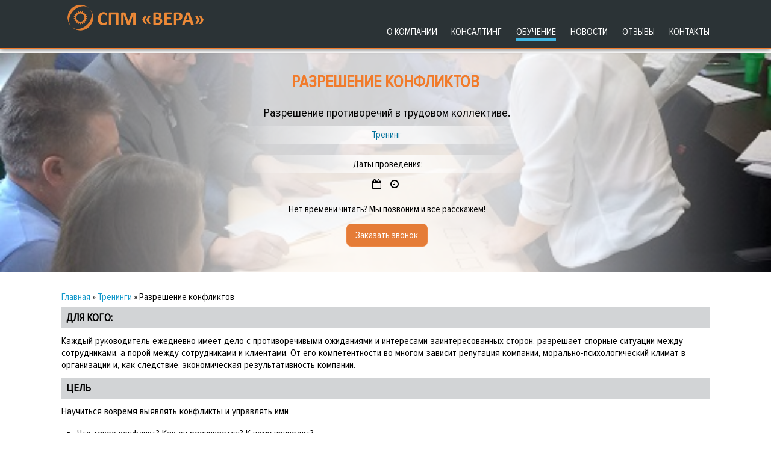

--- FILE ---
content_type: text/html; charset=utf-8
request_url: https://www.spm-vera.ru/resolution-of-conflicts
body_size: 9683
content:
<!DOCTYPE HTML>
<html lang="ru-RU">

<head>
 <title>Промышленный консалтинг и обучение. Работы по нормированию, расчет себестоимости, бережливое производство, оценка персонала.</title> 
   <meta name="viewport" content="width=device-width, initial-scale=1.0" />
    
 
      
  <style media="all">
@import url("https://www.spm-vera.ru/modules/system/system.base.css?t82uzk");
@import url("https://www.spm-vera.ru/modules/system/system.menus.css?t82uzk");
@import url("https://www.spm-vera.ru/modules/system/system.messages.css?t82uzk");
@import url("https://www.spm-vera.ru/modules/system/system.theme.css?t82uzk");
</style>
<style media="all">
@import url("https://www.spm-vera.ru/sites/all/modules/colorbox_node/colorbox_node.css?t82uzk");
@import url("https://www.spm-vera.ru/modules/field/theme/field.css?t82uzk");
@import url("https://www.spm-vera.ru/modules/node/node.css?t82uzk");
@import url("https://www.spm-vera.ru/modules/search/search.css?t82uzk");
@import url("https://www.spm-vera.ru/modules/user/user.css?t82uzk");
@import url("https://www.spm-vera.ru/sites/all/modules/views/css/views.css?t82uzk");
</style>
<style media="all">
@import url("https://www.spm-vera.ru/sites/all/libraries/colorbox/example3/colorbox.css?t82uzk");
@import url("https://www.spm-vera.ru/sites/all/modules/ctools/css/ctools.css?t82uzk");
@import url("https://www.spm-vera.ru/sites/all/modules/dismiss/css/dismiss.base.css?t82uzk");
@import url("https://www.spm-vera.ru/sites/all/modules/eu_cookie_compliance/css/eu_cookie_compliance.css?t82uzk");
@import url("https://www.spm-vera.ru/sites/all/modules/webform/css/webform.css?t82uzk");
@import url("https://www.spm-vera.ru/sites/default/files/ctools/css/0129235030795f90da8ef3a5a5a68a73.css?t82uzk");
</style>
<style media="all">
@import url("https://www.spm-vera.ru/sites/all/themes/vera/style.css?t82uzk");
</style>
  <script src="https://www.spm-vera.ru/sites/all/modules/jquery_update/replace/jquery/1.8/jquery.min.js?v=1.8.3"></script>
<script src="https://www.spm-vera.ru/misc/jquery-extend-3.4.0.js?v=1.8.3"></script>
<script src="https://www.spm-vera.ru/misc/jquery-html-prefilter-3.5.0-backport.js?v=1.8.3"></script>
<script src="https://www.spm-vera.ru/misc/jquery.once.js?v=1.2"></script>
<script src="https://www.spm-vera.ru/misc/drupal.js?t82uzk"></script>
<script src="https://www.spm-vera.ru/sites/all/modules/eu_cookie_compliance/js/jquery.cookie-1.4.1.min.js?v=1.4.1"></script>
<script src="https://www.spm-vera.ru/misc/ajax.js?v=7.94"></script>
<script src="https://www.spm-vera.ru/sites/all/modules/jquery_update/js/jquery_update.js?v=0.0.1"></script>
<script src="https://www.spm-vera.ru/sites/default/files/languages/ru_t3BLdrozoaOqsmVlFREsBlv93ZIskVaYStveSrpNU4M.js?t82uzk"></script>
<script src="https://www.spm-vera.ru/sites/all/libraries/colorbox/jquery.colorbox-min.js?t82uzk"></script>
<script src="https://www.spm-vera.ru/sites/all/modules/colorbox/js/colorbox.js?t82uzk"></script>
<script src="https://www.spm-vera.ru/sites/all/modules/colorbox/js/colorbox_load.js?t82uzk"></script>
<script src="https://www.spm-vera.ru/sites/all/modules/colorbox/js/colorbox_inline.js?t82uzk"></script>
<script src="https://www.spm-vera.ru/misc/progress.js?v=7.94"></script>
<script src="https://www.spm-vera.ru/sites/all/modules/webform/js/webform.js?t82uzk"></script>
<script src="https://www.spm-vera.ru/sites/all/modules/colorbox_node/colorbox_node.js?t82uzk"></script>
<script src="https://www.spm-vera.ru/sites/all/themes/vera/js/scripts.js?t82uzk"></script>
<script src="https://www.spm-vera.ru/sites/all/themes/vera/js/ofi.min.js?t82uzk"></script>
<script>
<!--//--><![CDATA[//><!--
jQuery.extend(Drupal.settings, {"basePath":"\/","pathPrefix":"","setHasJsCookie":0,"ajaxPageState":{"theme":"vera","theme_token":"GZO4PmdPlxNqpBSpPAHjreqqSUgJipS2h08w3wWs22E","jquery_version":"1.8","js":{"0":1,"1":1,"sites\/all\/modules\/eu_cookie_compliance\/js\/eu_cookie_compliance.min.js":1,"sites\/all\/modules\/jquery_update\/replace\/jquery\/1.8\/jquery.min.js":1,"misc\/jquery-extend-3.4.0.js":1,"misc\/jquery-html-prefilter-3.5.0-backport.js":1,"misc\/jquery.once.js":1,"misc\/drupal.js":1,"sites\/all\/modules\/eu_cookie_compliance\/js\/jquery.cookie-1.4.1.min.js":1,"misc\/ajax.js":1,"sites\/all\/modules\/jquery_update\/js\/jquery_update.js":1,"public:\/\/languages\/ru_t3BLdrozoaOqsmVlFREsBlv93ZIskVaYStveSrpNU4M.js":1,"sites\/all\/libraries\/colorbox\/jquery.colorbox-min.js":1,"sites\/all\/modules\/colorbox\/js\/colorbox.js":1,"sites\/all\/modules\/colorbox\/js\/colorbox_load.js":1,"sites\/all\/modules\/colorbox\/js\/colorbox_inline.js":1,"misc\/progress.js":1,"sites\/all\/modules\/webform\/js\/webform.js":1,"sites\/all\/modules\/colorbox_node\/colorbox_node.js":1,"sites\/all\/themes\/vera\/js\/scripts.js":1,"sites\/all\/themes\/vera\/js\/ofi.min.js":1},"css":{"modules\/system\/system.base.css":1,"modules\/system\/system.menus.css":1,"modules\/system\/system.messages.css":1,"modules\/system\/system.theme.css":1,"sites\/all\/modules\/colorbox_node\/colorbox_node.css":1,"modules\/field\/theme\/field.css":1,"modules\/node\/node.css":1,"modules\/search\/search.css":1,"modules\/user\/user.css":1,"sites\/all\/modules\/views\/css\/views.css":1,"sites\/all\/libraries\/colorbox\/example3\/colorbox.css":1,"sites\/all\/modules\/ctools\/css\/ctools.css":1,"sites\/all\/modules\/dismiss\/css\/dismiss.base.css":1,"sites\/all\/modules\/eu_cookie_compliance\/css\/eu_cookie_compliance.css":1,"sites\/all\/modules\/webform\/css\/webform.css":1,"public:\/\/ctools\/css\/0129235030795f90da8ef3a5a5a68a73.css":1,"sites\/all\/themes\/vera\/style.css":1}},"colorbox":{"transition":"elastic","speed":"350","opacity":"0.90","slideshow":false,"slideshowAuto":true,"slideshowSpeed":"2500","slideshowStart":"start slideshow","slideshowStop":"stop slideshow","current":"{current} of {total}","previous":"\u00ab Prev","next":"Next \u00bb","close":"Close","overlayClose":true,"returnFocus":false,"maxWidth":"100%","maxHeight":"170%","initialWidth":"300","initialHeight":"400","fixed":false,"scrolling":true,"mobiledetect":false,"mobiledevicewidth":"480px","file_public_path":"\/sites\/default\/files","specificPagesDefaultValue":"admin*\nimagebrowser*\nimg_assist*\nimce*\nnode\/add\/*\nnode\/*\/edit\nprint\/*\nprintpdf\/*\nsystem\/ajax\nsystem\/ajax\/*"},"dismiss":{"fadeout":"0"},"eu_cookie_compliance":{"cookie_policy_version":"1.0.0","popup_enabled":1,"popup_agreed_enabled":0,"popup_hide_agreed":0,"popup_clicking_confirmation":false,"popup_scrolling_confirmation":false,"popup_html_info":"\u003Cdiv class=\u0022eu-cookie-compliance-banner eu-cookie-compliance-banner-info eu-cookie-compliance-banner--opt-in\u0022\u003E\n  \u003Cdiv class=\u0022popup-content info\u0022\u003E\n        \u003Cdiv id=\u0022popup-text\u0022\u003E\n      \u003Ch2\u003E\u041c\u044b \u0438\u0441\u043f\u043e\u043b\u044c\u0437\u0443\u0435\u043c \u0444\u0430\u0439\u043b\u044b cookies \u0438 \u0441\u0435\u0440\u0432\u0438\u0441 \u0432\u0435\u0431-\u0430\u043d\u0430\u043b\u0438\u0442\u0438\u043a\u0438 \u00ab\u042f\u043d\u0434\u0435\u043a\u0441.\u041c\u0435\u0442\u0440\u0438\u043a\u0430\u00bb \u0434\u043b\u044f \u0443\u043b\u0443\u0447\u0448\u0435\u043d\u0438\u044f \u0440\u0430\u0431\u043e\u0442\u044b \u0441\u0430\u0439\u0442\u0430. \u041e\u0441\u0442\u0430\u0432\u0430\u044f\u0441\u044c \u043d\u0430\u003Cbr \/\u003E\u043d\u0430\u0448\u0435\u043c \u0441\u0430\u0439\u0442\u0435, \u0432\u044b \u0441\u043e\u0433\u043b\u0430\u0448\u0430\u0435\u0442\u0435\u0441\u044c \u0441 \u0443\u0441\u043b\u043e\u0432\u0438\u044f\u043c\u0438 \u0438\u0441\u043f\u043e\u043b\u044c\u0437\u043e\u0432\u0430\u043d\u0438\u044f \u0444\u0430\u0439\u043b\u043e\u0432 cookies, \u0432 \u0442\u043e\u043c \u0447\u0438\u0441\u043b\u0435 \u0441 \u0438\u0441\u043f\u043e\u043b\u044c\u0437\u043e\u0432\u0430\u043d\u0438\u0435\u043c \u0441\u0435\u0440\u0432\u0438\u0441\u0430 \u0432\u0435\u0431-\u003Cbr \/\u003E\u0430\u043d\u0430\u043b\u0438\u0442\u0438\u043a\u0438 \u00ab\u042f\u043d\u0434\u0435\u043a\u0441. \u041c\u0435\u0442\u0440\u0438\u043a\u0430\u00bb. \u0414\u043b\u044f \u043e\u0437\u043d\u0430\u043a\u043e\u043c\u043b\u0435\u043d\u0438\u044f \u0441 \u041f\u043e\u043b\u0438\u0442\u0438\u043a\u043e\u0439 \u043e\u0431\u0440\u0430\u0431\u043e\u0442\u043a\u0438 \u043f\u0435\u0440\u0441\u043e\u043d\u0430\u043b\u044c\u043d\u044b\u0445 \u0434\u0430\u043d\u043d\u044b\u0445, \u0438\u0441\u043f\u043e\u043b\u044c\u0437\u043e\u0432\u0430\u043d\u0438\u0435\u043c \u0444\u0430\u0439\u043b\u043e\u0432\u003Cbr \/\u003Ecookies \u0438 \u0432\u0435\u0431-\u0430\u043d\u0430\u043b\u0438\u0442\u0438\u043a\u043e\u0439, \u003Ca href=\u0022\/privacy-policy\u0022\u003E\u043d\u0430\u0436\u043c\u0438\u0442\u0435 \u0437\u0434\u0435\u0441\u044c.\u003C\/a\u003E\u003C\/h2\u003E\n          \u003C\/div\u003E\n    \n    \u003Cdiv id=\u0022popup-buttons\u0022 class=\u0022\u0022\u003E\n            \u003Cbutton type=\u0022button\u0022 class=\u0022agree-button eu-cookie-compliance-secondary-button\u0022\u003E\u041f\u0440\u0438\u043d\u044f\u0442\u044c\u003C\/button\u003E\n              \u003Cbutton type=\u0022button\u0022 class=\u0022decline-button eu-cookie-compliance-default-button\u0022 \u003E\u041e\u0442\u043a\u043b\u043e\u043d\u0438\u0442\u044c\u003C\/button\u003E\n          \u003C\/div\u003E\n  \u003C\/div\u003E\n\u003C\/div\u003E","use_mobile_message":false,"mobile_popup_html_info":"\u003Cdiv class=\u0022eu-cookie-compliance-banner eu-cookie-compliance-banner-info eu-cookie-compliance-banner--opt-in\u0022\u003E\n  \u003Cdiv class=\u0022popup-content info\u0022\u003E\n        \u003Cdiv id=\u0022popup-text\u0022\u003E\n      \u003Ch2\u003EWe use cookies on this site to enhance your user experience\u003C\/h2\u003E\n\u003Cp\u003EBy tapping the Accept button, you agree to us doing so.\u003C\/p\u003E\n          \u003C\/div\u003E\n    \n    \u003Cdiv id=\u0022popup-buttons\u0022 class=\u0022\u0022\u003E\n            \u003Cbutton type=\u0022button\u0022 class=\u0022agree-button eu-cookie-compliance-secondary-button\u0022\u003E\u041f\u0440\u0438\u043d\u044f\u0442\u044c\u003C\/button\u003E\n              \u003Cbutton type=\u0022button\u0022 class=\u0022decline-button eu-cookie-compliance-default-button\u0022 \u003E\u041e\u0442\u043a\u043b\u043e\u043d\u0438\u0442\u044c\u003C\/button\u003E\n          \u003C\/div\u003E\n  \u003C\/div\u003E\n\u003C\/div\u003E\n","mobile_breakpoint":"768","popup_html_agreed":"\u003Cdiv\u003E\n  \u003Cdiv class=\u0022popup-content agreed\u0022\u003E\n    \u003Cdiv id=\u0022popup-text\u0022\u003E\n      \u003Ch2\u003EThank you for accepting cookies\u003C\/h2\u003E\n\u003Cp\u003EYou can now hide this message or find out more about cookies.\u003C\/p\u003E\n    \u003C\/div\u003E\n    \u003Cdiv id=\u0022popup-buttons\u0022\u003E\n      \u003Cbutton type=\u0022button\u0022 class=\u0022hide-popup-button eu-cookie-compliance-hide-button\u0022\u003EHide\u003C\/button\u003E\n              \u003Cbutton type=\u0022button\u0022 class=\u0022find-more-button eu-cookie-compliance-more-button-thank-you\u0022 \u003EMore info\u003C\/button\u003E\n          \u003C\/div\u003E\n  \u003C\/div\u003E\n\u003C\/div\u003E","popup_use_bare_css":false,"popup_height":"auto","popup_width":"100%","popup_delay":1000,"popup_link":"\/","popup_link_new_window":1,"popup_position":null,"fixed_top_position":1,"popup_language":"ru","store_consent":false,"better_support_for_screen_readers":0,"reload_page":0,"domain":"","domain_all_sites":0,"popup_eu_only_js":0,"cookie_lifetime":"100","cookie_session":false,"disagree_do_not_show_popup":0,"method":"opt_in","allowed_cookies":"","withdraw_markup":"\u003Cbutton type=\u0022button\u0022 class=\u0022eu-cookie-withdraw-tab\u0022\u003EPrivacy settings\u003C\/button\u003E\n\u003Cdiv class=\u0022eu-cookie-withdraw-banner\u0022\u003E\n  \u003Cdiv class=\u0022popup-content info\u0022\u003E\n    \u003Cdiv id=\u0022popup-text\u0022\u003E\n      \u003Ch2\u003E\u041c\u044b \u0438\u0441\u043f\u043e\u043b\u044c\u0437\u0443\u0435\u043c \u0444\u0430\u0439\u043b\u044b cookies \u0438 \u0441\u0435\u0440\u0432\u0438\u0441 \u0432\u0435\u0431-\u0430\u043d\u0430\u043b\u0438\u0442\u0438\u043a\u0438 \u00ab\u042f\u043d\u0434\u0435\u043a\u0441.\u041c\u0435\u0442\u0440\u0438\u043a\u0430\u00bb \u0434\u043b\u044f \u0443\u043b\u0443\u0447\u0448\u0435\u043d\u0438\u044f \u0440\u0430\u0431\u043e\u0442\u044b \u0441\u0430\u0439\u0442\u0430. \u041e\u0441\u0442\u0430\u0432\u0430\u044f\u0441\u044c \u043d\u0430\u003Cbr \/\u003E\u043d\u0430\u0448\u0435\u043c \u0441\u0430\u0439\u0442\u0435, \u0432\u044b \u0441\u043e\u0433\u043b\u0430\u0448\u0430\u0435\u0442\u0435\u0441\u044c \u0441 \u0443\u0441\u043b\u043e\u0432\u0438\u044f\u043c\u0438 \u0438\u0441\u043f\u043e\u043b\u044c\u0437\u043e\u0432\u0430\u043d\u0438\u044f \u0444\u0430\u0439\u043b\u043e\u0432 cookies, \u0432 \u0442\u043e\u043c \u0447\u0438\u0441\u043b\u0435 \u0441 \u0438\u0441\u043f\u043e\u043b\u044c\u0437\u043e\u0432\u0430\u043d\u0438\u0435\u043c \u0441\u0435\u0440\u0432\u0438\u0441\u0430 \u0432\u0435\u0431-\u003Cbr \/\u003E\u0430\u043d\u0430\u043b\u0438\u0442\u0438\u043a\u0438 \u00ab\u042f\u043d\u0434\u0435\u043a\u0441. \u041c\u0435\u0442\u0440\u0438\u043a\u0430\u00bb. \u0414\u043b\u044f \u043e\u0437\u043d\u0430\u043a\u043e\u043c\u043b\u0435\u043d\u0438\u044f \u0441 \u041f\u043e\u043b\u0438\u0442\u0438\u043a\u043e\u0439 \u043e\u0431\u0440\u0430\u0431\u043e\u0442\u043a\u0438 \u043f\u0435\u0440\u0441\u043e\u043d\u0430\u043b\u044c\u043d\u044b\u0445 \u0434\u0430\u043d\u043d\u044b\u0445, \u0438\u0441\u043f\u043e\u043b\u044c\u0437\u043e\u0432\u0430\u043d\u0438\u0435\u043c \u0444\u0430\u0439\u043b\u043e\u0432\u003Cbr \/\u003Ecookies \u0438 \u0432\u0435\u0431-\u0430\u043d\u0430\u043b\u0438\u0442\u0438\u043a\u043e\u0439, \u003Ca href=\u0022\/privacy-policy\u0022\u003E\u043d\u0430\u0436\u043c\u0438\u0442\u0435 \u0437\u0434\u0435\u0441\u044c.\u003C\/a\u003E\u003C\/h2\u003E\n    \u003C\/div\u003E\n    \u003Cdiv id=\u0022popup-buttons\u0022\u003E\n      \u003Cbutton type=\u0022button\u0022 class=\u0022eu-cookie-withdraw-button\u0022\u003EWithdraw consent\u003C\/button\u003E\n    \u003C\/div\u003E\n  \u003C\/div\u003E\n\u003C\/div\u003E\n","withdraw_enabled":false,"withdraw_button_on_info_popup":0,"cookie_categories":[],"cookie_categories_details":[],"enable_save_preferences_button":1,"cookie_name":"","cookie_value_disagreed":"0","cookie_value_agreed_show_thank_you":"1","cookie_value_agreed":"2","containing_element":"body","automatic_cookies_removal":1,"close_button_action":"close_banner"},"webform":{"conditionals":{"webform-client-form-353":{"ruleGroups":{"rgid_0":{"andor":null,"actions":{"aid_0":{"target":"webform-component--e-mail","invert":0,"action":"set","argument":"\u0421\u0421\u042b\u041b\u041a\u0418 \u0417\u0410\u041f\u0420\u0415\u0429\u0415\u041d\u042b"}},"rules":{"rid_0":{"source_type":"component","source":"webform-component--comments","value":"http","callback":"conditionalOperatorStringContains"}}}},"sourceMap":{"webform-component--comments":{"rgid_0":"rgid_0"}},"values":[]},"webform-client-form-352":{"ruleGroups":{"rgid_0":{"andor":null,"actions":{"aid_0":{"target":"webform-component--phone","invert":0,"action":"set","argument":"\u0421\u0421\u042b\u041b\u041a\u0418 \u0417\u0410\u041f\u0420\u0415\u0429\u0415\u041d\u042b"}},"rules":{"rid_0":{"source_type":"component","source":"webform-component--name","value":"http","callback":"conditionalOperatorStringContains"}}}},"sourceMap":{"webform-component--name":{"rgid_0":"rgid_0"}},"values":[]}}},"urlIsAjaxTrusted":{"\/resolution-of-conflicts":true},"colorbox_node":{"width":"700px","height":"600px"}});
//--><!]]>
</script>
  <noscript><style>img[data-src]{ display: none;}</style></noscript>
  
</head>

<body class="html not-front not-logged-in no-sidebars page-node page-node- page-node-173 node-type-trening" >
  <div id="skip-link">
    <a href="#main-content" class="element-invisible element-focusable">Перейти к основному содержанию</a>
  </div>
    
<header class="header-menu">
   <div class="wrapper">
      <div class="rltv">
         <nav class="main-menu">        
            <a href="/" title="Главная" rel="home" id="logo">
              <img class="logo-img" src="https://www.spm-vera.ru/sites/all/themes/vera/logo.png" alt="Главная">            
            </a>  
             <ul id="main-menu" class="links inline clearfix"><li class="menu-201 first"><a href="/?load=aboutcompany" title="">О компании</a></li>
<li class="menu-8265"><a href="/consulting" title="">Консалтинг</a></li>
<li class="menu-8266 active-trail"><a href="/trainings" title="" class="active-trail">Обучение</a></li>
<li class="menu-668"><a href="/news" title="">Новости</a></li>
<li class="menu-8267"><a href="/reviews">Отзывы</a></li>
<li class="menu-9304 last"><a href="/contacts">Контакты</a></li>
</ul>         </nav> 
      </div>    
      <div class="nav-toggle"></div>      
    </div>   
</header>

<div class="page-wrapper"> 
  
                   
                   
            <div class="blockimg-wrapper">
                <div class="blockimg-pad">
                    <div class="blockimg-all">
                        <img typeof="foaf:Image" src="https://www.spm-vera.ru/sites/default/files/images/trenings/conflicts.jpg" width="480" height="480" alt="Разрешение конфликтов ТРЕНИНГ" /> 
                        <div class="blockimg-pad-text title-project grad-cntr">
                                                        <h1 class="title" id="page-title">Разрешение конфликтов</h1>                                                         
                            <div class="txt-trening">
<div class="field field-name-field-txt-baner field-type-text-with-summary field-label-above">

  <div class="field-items">
          <div class="field-item even">Разрешение противоречий в трудовом коллективе.</div>
      </div>
</div>
</div> <!--  transition-el-1 -->
                            <div class="type-trening  grad-cntr-little">
<div class="field field-name-field-vid-trening field-type-text field-label-above">

  <div class="field-items">
          <div class="field-item even">Тренинг</div>
      </div>
</div>
</div> 
                            <div class="method-trening "></div> <!-- transition-el-3 -->
                            <div class="doc-trening grad-cntr-little">Даты проведения:</div>  <!-- transition-el-4 -->
                            <div class="date-time-trening "><div class="date-trening fa fa-calendar-o"></div> <!-- transition-el-5 -->
                            <div class="time-trening fa fa-clock-o"></div></div>                          
                            
                            <div class="callback-txt">Нет времени читать? Мы позвоним и всё расскажем! </div> <!--  transition-el-1 -->
                            <div class="callback-btn cntr "> <!--  transition-el-2 -->
                               <a href="?width=320&height=420&inline=true#block-webform-client-block-352" class="btn colorbox-inline">Заказать звонок</a>
                            </div>     
                        </div>
                    </div>
               </div>
            </div>  
          
  

  <div class="wrap">  
      <section class="mainContent">
      
	          

      
       <div id="breadcrumb"><h2 class="element-invisible">Вы здесь</h2><div class="breadcrumb"><a href="/">Главная</a> » <a href="/trainings">Тренинги</a> » Разрешение конфликтов</div></div>      
         
              <div class="tabs">
                   </div>
                 
      
      <div class="content-wrapper">               
           
        <div class="region region-content">
    <div id="block-system-main" class="block block-system">

    
  <div class="content">
    <div id="node-173" class="node node-trening clearfix" about="/resolution-of-conflicts" typeof="sioc:Item foaf:Document">

  
      <span property="dc:title" content="Разрешение конфликтов" class="rdf-meta element-hidden"></span>
  
  <div class="content">
    
<div class="field field-name-body field-type-text-with-summary field-label-hidden">

  <div class="field-items">
          <div class="field-item even" property="content:encoded"><h4>ДЛЯ КОГО:</h4><p>Каждый руководитель ежедневно имеет дело с противоречивыми ожиданиями и интересами заинтересованных сторон, разрешает спорные ситуации между сотрудниками, а порой между сотрудниками и клиентами. От его компетентности во многом зависит репутация компании, морально-психологический климат в организации и, как следствие, экономическая результативность компании.</p><h4>ЦЕЛЬ</h4><p>Научиться вовремя выявлять конфликты и управлять ими</p><ul><li>Что такое конфликт? Как он развивается? К чему приводит?</li><li>Типы конфликтов: организационные, межличностные, внутриличностные; внешние и внутренние</li><li>Алгоритм анализа конфликта: тип конфликта, роль участника, стратегия поведения. Построение карты конфликта. Возможные решения.</li><li>Работа медиатора (посредника) при разрешении конфликта. Схема работы, необходимые навыки. Приемы управления конфликтами на уровне организации.</li></ul><h4>КАК ПРОХОДИТ ОБУЧЕНИЕ:</h4><p>В ходе программы мы:</p><ul><li>Рассмотрим случаи из практики участников</li><li>Отработаем изученные алгоритмы</li><li>Проанализируем модели поведения в конфликте</li></ul><p>Все семинары и тренинги проводятся в корпоративном (только для вашей компании) и сборном формате.&nbsp;Задать любые вопросы и заказать проведение тренинга можно по телефону&nbsp;8 (812) 740-74-58 или электронной почте&nbsp;<a href="mailto:vera@spm-vera.ru">vera@spm-vera.ru</a>.</p></div>
      </div>
</div>
  </div>

  
  
</div>
  </div>
</div>
  </div>
 
       
       
      
     
    <!--  <div class="tetx-bottom clearfix"></div> -->
      
              <div id="under-bottom" class="under-bottom">
               <div class="region region-under-bottom">
    <div id="block-webform-client-block-353" class="block block-webform">

    
  <div class="content">
    <form class="webform-client-form webform-client-form-353" action="/resolution-of-conflicts" method="post" id="webform-client-form-353" accept-charset="UTF-8"><div><div class="webform-progressbar">
  

  
  </div>
<div  class="form-item webform-component webform-component-markup webform-component--script">
 <script>
window.addEventListener("DOMContentLoaded", function() {
  var keyCode;
  function mask(event) {
        event.keyCode && (keyCode = event.keyCode);
        var pos = this.selectionStart;
        // if (pos < 3) event.preventDefault();
        if (pos < 4) {this.selectionStart = 3;}
        var matrix = "+7(___)___-__-__",
            i = 0,
            def = matrix.replace(/\D/g, ""),
            val = this.value.replace(/\D/g, ""),
            new_value = matrix.replace(/[_\d]/g, function(a) {
                return i < val.length ? val.charAt(i++) || def.charAt(i) : a
            });
        i = new_value.indexOf("_");
        if (i != -1) {
            i < 4 && (i = 2);
            new_value = new_value.slice(0, i)
        }
        var reg = matrix.substr(0, this.value.length).replace(/_+/g,
            function(a) {
                return "\\d{1," + a.length + "}"
            }).replace(/[+()]/g, "\\$&");
        reg = new RegExp("^" + reg + "$");
        if (!reg.test(this.value) || this.value.length < 4 || keyCode > 47 && keyCode < 58) this.value = new_value;
        if (event.type == "blur" && this.value.length < 3)  this.value = ""
  }
    
    
  var input = document.querySelector("#edit-submitted-phone");
  input.addEventListener("input", mask, false);
  input.addEventListener("focus", mask, false);
  input.addEventListener("blur", mask, false);
  input.addEventListener("keydown", mask, false)
  });  
</script>

<h5 class="on-line" id="zayavka">ПОДАТЬ ЗАЯВКУ</h5>

</div>
<div  class="inp form-item webform-component webform-component-textfield webform-component--face">
  <label class="element-invisible" for="edit-submitted-face">Ф.И.О. <span class="form-required" title="Это поле обязательно для заполнения.">*</span></label>
 <input required="required" placeholder="Ф.И.О. *" type="text" id="edit-submitted-face" name="submitted[face]" value="" size="50" maxlength="128" class="form-text required" />
</div>
<div  class="inp lin form-item webform-component webform-component-textfield webform-component--phone">
  <label class="element-invisible" for="edit-submitted-phone">Телефон <span class="form-required" title="Это поле обязательно для заполнения.">*</span></label>
 <input required="required" placeholder="Телефон *" type="text" id="edit-submitted-phone" name="submitted[phone]" value="" size="21" maxlength="128" class="form-text required" />
</div>
<div  class="inp lin last-lin form-item webform-component webform-component-email webform-component--e-mail">
  <label class="element-invisible" for="edit-submitted-e-mail">E-mail <span class="form-required" title="Это поле обязательно для заполнения.">*</span></label>
 <input required="required" class="email form-text form-email required" placeholder="E-mail *" type="email" id="edit-submitted-e-mail" name="submitted[e_mail]" size="21" />
</div>
<div  class="inp clearfix form-item webform-component webform-component-textfield webform-component--company">
  <label class="element-invisible" for="edit-submitted-company">Название компании <span class="form-required" title="Это поле обязательно для заполнения.">*</span></label>
 <input required="required" placeholder="Название компании" type="text" id="edit-submitted-company" name="submitted[company]" value="" size="50" maxlength="128" class="form-text required" />
</div>
<div  class="inp form-item webform-component webform-component-textarea webform-component--comments">
  <label class="element-invisible" for="edit-submitted-comments">Комментарии </label>
 <div class="form-textarea-wrapper"><textarea placeholder="Комментарии" id="edit-submitted-comments" name="submitted[comments]" cols="60" rows="7" class="form-textarea"></textarea></div>
</div>
<div  class="form-item webform-component webform-component-hidden webform-component--kurs" style="display: none">
 <input type="hidden" name="submitted[kurs]" value="Разрешение конфликтов" />

</div>
<div  class="form-item webform-component webform-component-checkboxes webform-component--privacy-agreement">
  <label for="edit-submitted-privacy-agreement">Согласие на использование данных <span class="form-required" title="Это поле обязательно для заполнения.">*</span></label>
 <div id="edit-submitted-privacy-agreement" class="form-checkboxes"><div class="form-item form-type-checkbox form-item-submitted-privacy-agreement-privacy">
 <input required="required" type="checkbox" id="edit-submitted-privacy-agreement-1" name="submitted[privacy_agreement][privacy]" value="privacy" class="form-checkbox" />  <label class="option" for="edit-submitted-privacy-agreement-1">Я даю свое <a href="/data-consent" target="_blank">согласие</a> на обработку персональных данных в соответствии с <a href="/privacy-policy" target="_blank">Политикой.</a> </label>

</div>
</div>
</div>
<div class="form-item form-type-textfield form-item-trick-question">
  <label for="edit-trick-question">Впишите слово ВЕРА </label>
 <input type="text" id="edit-trick-question" name="trick_question" value="" size="20" maxlength="128" class="form-text" />
<div class="description">Это защита от спам-роботов. </div>
</div>
<input type="hidden" name="details[sid]" />
<input type="hidden" name="details[page_num]" value="1" />
<input type="hidden" name="details[page_count]" value="1" />
<input type="hidden" name="details[finished]" value="0" />
<input type="hidden" name="form_build_id" value="form--BS8dxRFYA9O3UapEgXQirw0PFyLxZdhaHzl1AM_puc" />
<input type="hidden" name="form_id" value="webform_client_form_353" />
<div class="form-actions"><input class="webform-submit button-primary form-submit" onclick="ym(79162564,&#039;reachGoal&#039;,&#039;utp-stranica&#039;);" type="submit" name="op" value="Отправить" /></div></div></form>  </div>
</div>
  </div>
        </div> 
            
      
      </div> 
      
  <!--    <div class="doc-trening transition-el-4">Документ об окончании:</div>
      <div class="sertifikat-trening transition-el-5"><a class="colorbox" href="/sites/default/files/images/udostoverenie.jpg"><img src="/sites/default/files/images/udostoverenie-mini.jpg" alt="Сертификат об окончании обучения"></a></div>    -->    
       
       
      </section>  
   </div>    
</div> 

<div class="clearfix"></div>
       
    <footer class="vera-footer">
       <div class="wrapper">
          <div class="region region-footer">
    <div id="block-block-28" class="block block-block">

    
  <div class="content">
    <div class="footer-info">
   <img class="footer-logo" src="/sites/all/themes/vera/logo.png" alt="logo">
      <div class="footer-social">
            <a href="https://vk.com/spm_vera" class="active fa fa-vk" title="Вконтакте" target="_blank"></a>
       <!--      <a href="/" class="active fa fa-youtube" title="Youtube" target="_blank"></a>
           <a href="/" class="active fa fa-facebook" title="facebook" target="_blank"></a> -->  
        </div>
</div>
<div class="footer-info">
     <div class="footer-info-in">
    <hr>
              <span><b>Адрес:</b></span>  <span>195197, г. Санкт-Петербург, Кондратьевский пр., д.21, корп.1, оф. 227</span>
               <span  class="footer-info-sp">Тел: <a href="tel:+78127407458">+7 (812) 740-74-58</a></span>
              <span  class="footer-info-sp">Тел: <a href="tel:+79319997458">+7 (931) 999-74-58</a></span>

               <span  class="footer-info-sp">E-mail:  <a href="mailto:vera@spm-vera.ru">vera@spm-vera.ru</a></span>
      </div>
</div>

<nav class="footer-info footer-menu">
   <div class="footer-info-in">
   <hr>
       <ul>
          <li><a href="/">О компании</a></li>
          <li><a href="/consulting">Консалтинг</a></li>
          <li><a href="/trainings">Обучение</a></li>
          <li><a href="/projects">Реализованные проекты</a></li>
          <li><a href="/news">Новости</a></li>
          <li><a href="/our-team">Наша команда</a></li>
          <li><a href="/documentation">Документы</a></li>
          <li><a href="/format-obuchenia-price">Стоимость и форматы обучения</a></li>


          <li><a href="/reviews">Отзывы</a></li>
          <li><a class="last"  href="/contacts" title="">Контакты</a></li>
       </ul>
   </div>
</nav>

<div class="footer-last-menu">
      <div class="footer-info-in">
    <hr>
          <div class="footer-last-menu-link"><a href="https://www.spblogoped.ru/" class="link_out logoped" title="Кабинет речевой терапии" target="_blank">Кабинет речевой терапии</a> </div> 
          <div class="footer-last-menu-link"><a href="http://ckpp.spb.ru/" class="link_out ckpp" title="Центр креативной педагогики и психологии" target="_blank">Центр креативной педагогики и психологии</a> </div> 

      </div> 
 </div> 



  </div>
</div>
<div id="block-webform-client-block-352" class="block block-webform">

    
  <div class="content">
    <form class="webform-client-form webform-client-form-352" action="/resolution-of-conflicts" method="post" id="webform-client-form-352" accept-charset="UTF-8"><div><div class="webform-progressbar">
  

  
  </div>
<div  class="form-item webform-component webform-component-markup webform-component--script">
 <script>
window.addEventListener("DOMContentLoaded", function() {
  var keyCode;
  function mask(event) {
        event.keyCode && (keyCode = event.keyCode);
        var pos = this.selectionStart;
        // if (pos < 3) event.preventDefault();
        if (pos < 4) {this.selectionStart = 3;}
        var matrix = "+7(___)___-__-__",
            i = 0,
            def = matrix.replace(/\D/g, ""),
            val = this.value.replace(/\D/g, ""),
            new_value = matrix.replace(/[_\d]/g, function(a) {
                return i < val.length ? val.charAt(i++) || def.charAt(i) : a
            });
        i = new_value.indexOf("_");
        if (i != -1) {
            i < 4 && (i = 2);
            new_value = new_value.slice(0, i)
        }
        var reg = matrix.substr(0, this.value.length).replace(/_+/g,
            function(a) {
                return "\\d{1," + a.length + "}"
            }).replace(/[+()]/g, "\\$&");
        reg = new RegExp("^" + reg + "$");
        if (!reg.test(this.value) || this.value.length < 4 || keyCode > 47 && keyCode < 58) this.value = new_value;
        if (event.type == "blur" && this.value.length < 3)  this.value = ""
  }
    

if (document.getElementById('edit-submitted-phone')) {    
  var input = document.querySelector("#edit-submitted-phone");
  input.addEventListener("input", mask, false);
  input.addEventListener("focus", mask, false);
  input.addEventListener("blur", mask, false);
  input.addEventListener("keydown", mask, false)
}

if (document.getElementById('edit-submitted-phone--2')) {

  var input = document.querySelector("#edit-submitted-phone--2");
  input.addEventListener("input", mask, false);
  input.addEventListener("focus", mask, false);
  input.addEventListener("blur", mask, false);
  input.addEventListener("keydown", mask, false)
}


  });  
</script>

<p><strong>Напишите Ваше имя и номер телефона<br> и мы Вам позвоним</strong></p>

</div>
<div  class="inp form-item webform-component webform-component-textfield webform-component--name">
  <label class="element-invisible" for="edit-submitted-name">Ваше имя </label>
 <input placeholder="Имя" type="text" id="edit-submitted-name" name="submitted[name]" value="" size="25" maxlength="128" class="form-text" />
</div>
<div  class="inp form-item webform-component webform-component-textfield webform-component--phone">
  <label class="element-invisible" for="edit-submitted-phone--2">Телефон <span class="form-required" title="Это поле обязательно для заполнения.">*</span></label>
 <input required="required" placeholder="Телефон *" type="text" id="edit-submitted-phone--2" name="submitted[phone]" value="" size="25" maxlength="16" class="form-text required" />
</div>
<div  class="form-item webform-component webform-component-checkboxes webform-component--privacy-agreement">
  <label for="edit-submitted-privacy-agreement--2">Согласие на использование данных <span class="form-required" title="Это поле обязательно для заполнения.">*</span></label>
 <div id="edit-submitted-privacy-agreement--2" class="form-checkboxes"><div class="form-item form-type-checkbox form-item-submitted-privacy-agreement-privacy">
 <input required="required" type="checkbox" id="edit-submitted-privacy-agreement--2-1" name="submitted[privacy_agreement][privacy]" value="privacy" class="form-checkbox" />  <label class="option" for="edit-submitted-privacy-agreement--2-1">Я даю свое <a href="/data-consent" target="_blank">согласие</a> на обработку персональных данных в соответствии с <a href="/privacy-policy" target="_blank">Политикой.</a> </label>

</div>
</div>
</div>
<div class="form-item form-type-textfield form-item-trick-question">
  <label for="edit-trick-question--2">Впишите слово ВЕРА </label>
 <input type="text" id="edit-trick-question--2" name="trick_question" value="" size="20" maxlength="128" class="form-text" />
<div class="description">Это защита от спам-роботов. </div>
</div>
<input type="hidden" name="details[sid]" />
<input type="hidden" name="details[page_num]" value="1" />
<input type="hidden" name="details[page_count]" value="1" />
<input type="hidden" name="details[finished]" value="0" />
<input type="hidden" name="form_build_id" value="form-TjBaA0AmZF7D7GPb4Lf2gxpacXKb4V0zaLY0MJVHNxM" />
<input type="hidden" name="form_id" value="webform_client_form_352" />
<div class="form-actions"><input class="webform-submit button-primary form-submit" onclick="ym(79162564,&#039;reachGoal&#039;,&#039;zvonok&#039;);" type="submit" name="op" value="позвоните мне" /></div></div></form>  </div>
</div>
  </div>
       </div>  
    </footer>
<div class="vera-footer-copyrate">© ЗАО «Служба промышленного менеджмента «ВЕРА»  1994-2026  </div>  <script>
<!--//--><![CDATA[//><!--
/**
 * @file
 *   Main JavaScript file for Dismiss module
 */

(function ($) {

  Drupal.behaviors.dismiss = {
    attach: function (context, settings) {

      // Prepend the Dismiss button to each message box.
      $('.messages').each(function () {
        var flag = $(this).children().hasClass('dismiss');

        if (!flag) {
          $(this).prepend('<button class="dismiss"><span class="element-invisible">' + Drupal.t('Close this message.') + '</span></button>');
        }
      });

      // When the Dismiss button is clicked hide this set of messages.
      $('.dismiss').click(function (event) {
        $(this).parent().hide('fast');
        // In case this message is inside a form, prevent form submission.
        event.preventDefault();
      });

      // Fadeout out status messages when positive value defined.
      if (Drupal.settings.dismiss.fadeout > 0) {
        setTimeout(function () { $('.messages.status').fadeOut(); }, Drupal.settings.dismiss.fadeout);
      }

    }
  }

})(jQuery);

//--><!]]>
</script>
<script>
<!--//--><![CDATA[//><!--
window.eu_cookie_compliance_cookie_name = "";
//--><!]]>
</script>
<script defer="defer" src="https://www.spm-vera.ru/sites/all/modules/eu_cookie_compliance/js/eu_cookie_compliance.min.js?t82uzk"></script>
  <div class="totop"> НАВЕРХ </div>  
  
   <script>
    objectFitImages();
   </script>
   
   

<!-- Yandex.Metrika counter 2021-06-11, upd 2025-03 -->
<script type="text/javascript" >
   (function(m,e,t,r,i,k,a){m[i]=m[i]||function(){(m[i].a=m[i].a||[]).push(arguments)};
   m[i].l=1*new Date();
   for (var j = 0; j < document.scripts.length; j++) {if (document.scripts[j].src === r) { return; }}
   k=e.createElement(t),a=e.getElementsByTagName(t)[0],k.async=1,k.src=r,a.parentNode.insertBefore(k,a)})
   (window, document, "script", "https://mc.yandex.ru/metrika/tag.js", "ym");

   ym(1776465, "init", {
        clickmap:true,
        trackLinks:true,
        accurateTrackBounce:true,
        webvisor:true
   });
</script>
<noscript><div><img src="https://mc.yandex.ru/watch/1776465" style="position:absolute; left:-9999px;" alt="" /></div></noscript>
<!-- /Yandex.Metrika counter -->

<!-- Ya.M old counters 67607659??? 79162564??? -->
      


  
</body>
</html>



--- FILE ---
content_type: text/css
request_url: https://www.spm-vera.ru/sites/all/themes/vera/style.css?t82uzk
body_size: 14831
content:
@font-face {
  font-family: "Proxima Nova Condensed Regular";
  src: url("fonts/ProximaNovaCond-Regular.eot");
  src: url("fonts/ProximaNovaCond-Regular.eot?#iefix")
      format("embedded-opentype"),
    url("fonts/ProximaNovaCond-Regular.woff") format("woff"),
    url("fonts/ProximaNovaCond-Regular.ttf") format("truetype");

  font-weight: normal;

  font-style: normal;
}

@font-face {
  font-family: "Proxima Nova Condensed Bold";
  src: url("fonts/ProximaNovaCond-Bold.eot");
  src: url("fonts/ProximaNovaCond-Bold.eot?#iefix") format("embedded-opentype"),
    url("fonts/ProximaNovaCond-Bold.woff") format("woff"),
    url("fonts/ProximaNovaCond-Bold.ttf") format("truetype");

  font-weight: normal;

  font-style: normal;
}

html,
body,
div,
span,
applet,
object,
iframe,
h1,
h2,
h3,
h4,
h5,
h6,
p,
blockquote,
pre,
a,
abbr,
acronym,
address,
big,
cite,
code,
del,
dfn,
em,
img,
ins,
kbd,
q,
s,
samp,
small,
strike,
strong,
sub,
sup,
tt,
var,
b,
u,
i,
center,
dl,
dt,
dd,
ol,
ul,
li,
fieldset,
form,
label,
legend,
table,
caption,
tbody,
tfoot,
thead,
tr,
th,
td,
article,
aside,
canvas,
details,
embed,
figure,
figcaption,
footer,
header,
hgroup,
menu,
nav,
output,
ruby,
section,
summary,
time,
mark,
audio,
video {
  margin: 0;
  padding: 0;
  border: 0;
  font-size: 100%;
  font: inherit;
  vertical-align: baseline;
}

article,
aside,
details,
figcaption,
figure,
footer,
header,
hgroup,
menu,
nav,
section {
  display: block;
}

ol,
ul {
  list-style: none;
}

blockquote,
q {
  quotes: none;
}

img {
  max-width: 100%;
  height: auto;
}

#cboxLoadedContent img {
  max-width: none;
}

mark {
  background: none;
}

select {
  max-width: 100%;
}

html {
  position: relative;
  height: 100%;
  width: 100%;
  margin: 0;
}

html body {
  font-family: "Proxima Nova Condensed Regular", Verdana;
  font-weight: 300;
  font-style: normal;
  width: 100%;
  font-size: 1.1vw;
  padding: 0;
  margin: 0;
  overflow-x: hidden;
  box-sizing: border-box;
}

:focus {
  outline: 0 !important;
}

.clearfix {
  clear: both;
}

h1,
h2,
h3,
h4,
h5,
h6 {
  font-weight: 600;
  line-height: 1.3em;
  font-family: "Proxima Nova Condensed Regular", Verdana;
}

h1 {
  font-size: 1.8em;
  margin: 0.5em 0;
  color: #f17b2b;
  text-transform: uppercase;
}

h2 {
  font-size: 1.4em;
  margin: 0.65em 0;
  color: #f17b2b;
}

h3 {
  font-size: 1.2em;
  margin: 0.5em 0;
  color: #000;
}

h4 {
  font-size: 1.09em;
  margin: 0.4em 0;
  color: #000;
  background: #d2d4d6;
  padding: 0.3em 0.4em;
}

h5 {
  font-size: 1em;
  padding: 0.4em 1em;
  background: #d2d4d6;
  color: #000;
  border-radius: 0.35em;
}

h6 {
  font-size: 0.714em;
  color: #000;
}

p {
  margin: 0.7em 0;
}

h1 a,
h2 a,
h3 a,
h4 a {
  color: #3fb5e2;
}

h1 a:hover,
h2 a:hover,
h3 a:hover,
h4 a:hover {
  color: #f17b2b;
  text-decoration: none;
}

.padd-news h4 {
  background-color: transparent;
}

em {
  font-style: italic;
}

strong,
b {
  font-weight: bold;
}

small {
  font-size: 80%;
}

hr {
  border: solid #eee;
  border-width: 1px 0 0;
  clear: both;
  height: 0;
  margin: 40px 0;
}

th {
  padding: 0.2em 0.5em;
}

td {
  padding: 0.3em 0.5em;
  border: 1px solid #a8a8a8;
}

.view--documentation td {
  border: none;
}

input[type="text"],
input[type="color"],
input[type="date"],
input[type="datetime"],
input[type="datetime-local"],
input[type="email"],
input[type="number"],
input[type="month"],
input[type="password"],
input[type="search"],
input[type="tel"],
input[type="time"],
input[type="url"],
input[type="week"],
textarea,
select {
  -moz-box-sizing: border-box;
  -webkit-box-sizing: border-box;
  box-sizing: border-box;
  background: #fff;
  border: 1px solid #999;
  color: #6b6f73 !important;
  max-width: 100%;
  padding: 0.5em 0.8em.5em;
}

.btn,
.btn a,
input[type="submit"],
input[type="reset"],
.form-submit {
  padding: 0.5em 0.9em;
  background: #e57c37;
  color: #fff;
  text-decoration: none;
  display: inline-block;
  border-radius: 0.5em;
  -moz-transition: 0.3s ease;
  -o-transition: 0.3s ease;
  -webkit-transition: 0.3s ease;
  transition: 0.3s ease;
  cursor: pointer;
  border: 1px solid #ec8644;
}

.btn:hover,
.btn a,
input[type="submit"]:hover,
input[type="reset"]:hover,
.form-submit:hover {
  background: #3fb5e2;
  border-color: #33aad8;
  color: #fff;
}

.inp input,
.inp textarea,
#edit-trick-question--2,
#edit-captcha-response {
  border-radius: 0.3em;
}

textarea {
  font-family: "Proxima Nova Condensed Regular", Verdana;
  font-weight: 300;
  font-style: normal;
  width: 100%;
  font-size: 100%;
  min-height: 5em;
  min-width: 15em;
}

input {
  font-family: "Proxima Nova Condensed Regular", Verdana;
  font-weight: 300;
  font-style: normal;
  font-size: 100%;
}

#cboxContent .form-submit {
  padding: 0.6em;
  margin-top: 1em;
}

/* ====================== Lists ============================ */

ul,
ol {
  margin: 1em 0 1em 0;
}

ul {
  list-style: disc;
}

.content-wrapper ul,
#cboxContent ul,
ol {
  overflow: hidden;
}

ol {
  list-style-type: decimal;
}

ol ol {
  list-style: upper-alpha;
}

ol ol ol {
  list-style: lower-roman;
}

ol ol ol ol {
  list-style: lower-alpha;
}

ul ul,
ol ol,
ul ol,
ol ul {
  margin-bottom: 0;
}

ul li,
ol li {
  padding-left: 0em; /* list-style: circle; */
  margin: 0 0 0.3em 1.5em;
}

ul.primary li {
  margin: 0;
}

ul.arrow li,
ul.pic li {
  list-style: none;
  position: relative;
}

ul.arrow li:before,
ul.pic li:before {
  color: #3fb5e2;
  content: "\f061";
  display: block;
  font: 400 0.7em/2.1em FontAwesome;
  left: 0;
  position: absolute;
  top: 0;
  margin: 0 0 0 -1.7em;
}

.video {
  width: 65%; /* margin: 0 auto; */
}

h2.vera,
#block-block-29 h2,
#news-vera h2,
#completed-projects h2,
#block-block-34 h2 {
  text-transform: uppercase;
  letter-spacing: 0.03em;
  padding-left: 1.2em;
  background: url(images/ico.png) 0 0.22em no-repeat;
}

.page-node-435 h2.vera {
  display: none;
}

.rightSidebar h2 {
  display: block;
  font-size: 1.14em;
  margin: 0;
  padding: 1.3em 1.3em 1em 1.3em;
}

#cboxLoadedContent img {
  max-width: none;
}

.text-image {
  width: 100%;
}

a,
a:hover {
  text-decoration: none;
  color: #f05b01;
}

a,
a:focus,
a:visited,
img,
button {
  outline: none;
}

a {
  -moz-transition: 0.3s ease;
  -o-transition: 0.3s ease;
  -webkit-transition: 0.3s ease;
  transition: 0.3s ease;
  color: #1499cb;
  text-decoration: none;
}

ul li a,
.item-list ul li a,
ul.menu li a {
  color: #3fb5e2;
  text-decoration: none;
}

.element-invisible {
  height: 0 !important;
  overflow: hidden !important;
  position: absolute !important;
}

.header-menu {
  position: fixed;
  display: inline-block;
  top: 0;
  right: 0;
  left: 0;
  height: 5.1em;
  z-index: 100;
  margin: 0;
  background: #2b3336;
  width: 100%;
  box-sizing: border-box;
  border-bottom: 0.12em solid #f17b2b;
  box-shadow: 0 0 0.5em #626262;
}

.admin-menu .header-menu {
  top: 30px;
}

.logo-img {
  position: absolute;
  top: 0.2em;
  width: 15.3em;
  z-index: 20;
}

.logo-text {
  position: absolute;
  bottom: 0.9em;
  width: 18.1em;
  z-index: 20;
  font-size: 0.75em;
  left: 1.5em;
  color: #ec8937;
  white-space: nowrap;
}

.phonetop {
  margin-left: 0.5em;
}

.nav-toggle {
  margin: 0;
  display: none;
  cursor: pointer;
  height: 37px;
  width: 37px;
  background: url(images/menu.png) 1px 1px no-repeat;
  position: absolute;
  bottom: 0.6em;
  right: 1em;
}

.content-wrapper,
#cboxContent {
  font-size: 105%;
  
}

#cboxContent {
  height: 100% !important;
}

.page-wrapper {
  margin-top: 5.5em;
  min-height: 30em;
}

.admin-menu .page-wrapper {
  padding-top: 30px;
}

.wrapper {
  padding: 0 10em;
  height: 100%;
  position: relative;
}

.rltv {
  height: 100%;
  position: relative;
}

.wrap {
  padding: 1rem 10rem;
}

.main-menu {
  bottom: 0;
  padding: 0;
  height: 100%;
  margin: 0;
  display: inline-block;
  position: relative;
  width: 100%;
}

#main-menu {
  position: absolute;
  bottom: 0.72em;
  margin: 0;
  right: 0;
  text-align: center;
  z-index: 19;
}

#main-menu > li {
  border-bottom: solid 0.25em transparent;
  margin: 0 1.3em 0 0;
  padding: 0 0 0.1em 0;
  display: inline-block;
  list-style: none;
}

#main-menu > li.last {
  margin-right: 0;
}

#main-menu > li > a {
  color: #fff;
  display: block;
  text-decoration: none;
  text-transform: uppercase;
}

#main-menu > li:hover,
#main-menu > li.active,
.node-type-consulting #main-menu .menu-8265,
.node-type-trening #main-menu .menu-8266,
.node-type-vera-news #main-menu .menu-668,
.node-type-rewiew #main-menu .menu-8267 {
  text-decoration: none;
  border-bottom: #3fb5e2 0.25em solid;
}

.node-type-project #page-title {
  text-align: center;
}

.top-image-container {
  overflow: hidden;
  height: 35em;
}

.top-image-container .top-image {
  width: 100%;
  height: 35em;
  object-fit: cover;
  font-family: "object-fit: cover;";
}

.sidebar-first .content-wrapper {
  width: 63%;
  float: left;
}

.no-sidebar .content-wrapper {
  width: 100%;
  float: none;
}

.rightSidebar {
  width: 35%;
  float: right;
  margin: 1em 0;
}

.rightSidebar .block-menu {
  padding: 0;
  color: #fff;
  display: inline-block;
  width: 100%;
}

.rightSidebar ul.menu {
  list-style: none;
  padding: 0 1.3em 1.3em;
  margin: 0;
}

.rightSidebar ul.menu li {
  line-height: 1.14em;
  margin: 0.5em 0;
  list-style: none;
  position: relative;
}

.rightSidebar ul.menu li a {
  text-decoration: none;
  color: #fff;
}

.rightSidebar .view-content .views-row {
  position: relative;
  margin: 0 0 0.7em 0;
  height: 7em;
  overflow: hidden;
}

.rightSidebar .view-content .views-row-odd {
  float: left;
  width: 48%;
}

.rightSidebar .view-content .views-row-even {
  float: right;
  width: 48%;
}

.view-completed-projects .title-project {
  font-size: 0.9em;
  position: absolute;
  left: 0;
  right: 0;
  height: 100%;
  top: 0;
  padding: 0;
  background: #000;
  opacity: 0;
  transition: all 0.3s ease-in;
}

.view-completed-projects .title-project:hover {
  opacity: 0.75;
}

.view-completed-projects .title-project a {
  color: #fff;
  text-align: center;
  display: block;
  height: 100%;
  padding: 0.7em 0.2em 0;
}

.rightSidebar .view-content img {
  width: 100%;
  height: auto;
}

.rightSidebar li a,
.license-link {
  display: block;
}

.rightSidebar li a:before,
.license-link:before {
  height: 120%;
  left: -0.6em;
  margin-top: -0.3em;
  content: "";
  width: 1px;
  opacity: 0;
  position: absolute;
  transition: width 0.4s cubic-bezier(0.22, 0.61, 0.36, 1);
}

.rightSidebar li a:before {
  background: #e8e9ef;
}

.license-link:before {
  background: rgba(50, 90, 0, 0.7);
}

.rightSidebar li a:hover:before,
.rightSidebar li a.active:before,
.license-link:hover:before {
  width: 105%;
  opacity: 0.14;
}

.license-link.invisible {
  display: none;
}

.totop {
  z-index: 460;
  position: fixed;
  bottom: -10em;
  right: 1em;
  width: 2em;
  padding: 0.9em;
  text-align: center;
  cursor: pointer;
  color: #3fb5e2;
  opacity: 0.5;
  transition: bottom 0.5s ease-in-out, opacity 0.3s ease;
}

.totop::before {
  content: "";
  cursor: pointer;
  border: 1.2em solid;
  border-color: transparent transparent #3fb5e2 transparent;
  height: 0px;
  width: 0px;
  position: absolute;
  top: -1.5em;
  left: 1.2em;
}

.totop.active {
  bottom: -0.5em;
}

.totop:hover {
  opacity: 1;
}

ul.primary {
  padding: 0;
  font-size: 0.8em;
  margin: 5px 0;
  border-bottom: none;
}

ul.primary li a {
  margin-right: 0;
  padding: 0 0.5em;
}

#cboxLoadedContent {
  border: 5px solid #f3f3f3;
  border-radius: 5px;
}

.phone-wrap {
  position: relative;
}

.phone-wrap h1 {
  position: relative;
  z-index: 10;
}

.phone {
  float: right;
  margin: 0 0 0 0.5em;
  position: relative;
  z-index: 20;
  transition: top 0.5s ease-out;
  right: 0px;
}

.phone:before {
  opacity: 0.35;

  background-color: #209aff;

  display: block;

  width: 4em;

  height: 4em;

  content: "";

  position: absolute;

  right: -1em;

  bottom: -1em;

  border-radius: 100%;

  -moz-animation: pulsar 3s infinite ease-in-out;

  animation: pulsar 3s infinite ease-in-out;

  -moz-animation-delay: 0.3s;

  animation-delay: 0.3s;

  z-index: -1;
}

.phone.fix {
  position: fixed;
  right: 2em;
}

.phone a {
  color: #3fb5e2;
  display: block;
  width: 2em;
  height: 2em;
  text-align: center;
}

.phone a:before {
  padding-right: 0;
  font-size: 2.12em;
}

.phone:hover a {
  color: #f17b2b;
}

.phone:hover {
  -moz-animation: nutate 0.3s linear infinite;
  animation: nutate 0.3s linear infinite;
}
div.messages {
  margin: 6px auto;
  border-radius: 5px;
  max-width: 960px;
}

@-moz-keyframes pulsar {
  0% {
    -moz-transform: scale(0);
    transform: scale(0);
  }
  50% {
    -moz-transform: scale(1);
    transform: scale(1);
  }
  to {
    -moz-transform: scale(1);
    transform: scale(1);
    opacity: 0;
  }
}

@-moz-keyframes nutate {
  0% {
    -moz-transform: rotate(0deg);
    transform: rotate(0deg);
  }
  50% {
    -moz-transform: rotate(8deg);
    transform: rotate(8deg);
  }
  to {
    -moz-transform: rotate(-4deg);
    transform: rotate(-4deg);
  }
}

@keyframes pulsar {
  0% {
    -moz-transform: scale(0);
    -o-transform: scale(0);
    transform: scale(0);
  }
  50% {
    -moz-transform: scale(1);
    -o-transform: scale(1);
    transform: scale(1);
  }
  to {
    -moz-transform: scale(1);
    -o-transform: scale(1);
    transform: scale(1);
    opacity: 0;
  }
}

@keyframes nutate {
  0% {
    -moz-transform: rotate(0deg);
    -o-transform: rotate(0deg);
    transform: rotate(0deg);
  }
  50% {
    -moz-transform: rotate(8deg);
    -o-transform: rotate(8deg);
    transform: rotate(8deg);
  }
  to {
    -moz-transform: rotate(-4deg);
    -o-transform: rotate(-4deg);
    transform: rotate(-4deg);
  }
}

@-moz-keyframes pulsback {
  0% {
    background: rgba(0, 0, 0, 0.44);
  }
  15% {
    background: rgba(247, 50, 63, 0.7);
  }
  to {
    background: rgba(0, 0, 0, 0.44);
  }
}

@keyframes pulsback {
  0% {
    background: rgba(0, 0, 0, 0.44);
  }
  15% {
    background: rgba(247, 50, 63, 0.7);
  }
  to {
    background: rgba(0, 0, 0, 0.44);
  }
}

@keyframes effect_dylan {
  50% {
    transform: scale(1.5, 1.5);
    opacity: 0;
  }
  99% {
    transform: scale(0.001, 0.001);
    opacity: 0;
  }
  100% {
    transform: scale(0.001, 0.001);
    opacity: 1;
  }
}

@-moz-keyframes effect_dylan {
  50% {
    transform: scale(1.5, 1.5);
    opacity: 0;
  }
  99% {
    transform: scale(0.001, 0.001);
    opacity: 0;
  }
  100% {
    transform: scale(0.001, 0.001);
    opacity: 1;
  }
}

.item-list .pager li {
  padding: 0.12em 0.5em;
  margin: 0;
}

.field-name-field-employee-photo {
  float: left;
  margin: 0 1em 1em 0;
}

/*********** Слайдер ***********/

.slider .content {
  position: relative;
}

.contentholder {
  overflow: hidden;
  height: 22em;
  position: relative;
}

.contentholder-b {
  overflow: hidden;
  position: relative;
  padding: 1.4em 2em;
  background: #e9f9ff;
  text-align: center;
}

.contentslider {
  position: absolute;
  top: 0;
  left: 0;
  bottom: 0;
}

.piece-slide {
  float: left;
  position: relative;
  background-color: #fff;
  height: 100%;
}

.img-slider {
  float: left;
  height: 8em;
  margin: 0 0.9em 0.9em 0;
}

#slider1 {
  box-sizing: border-box;
  -webkit-user-select: none;
  -moz-user-select: none;
  -ms-user-select: none;
  user-select: none;
  -webkit-touch-callout: none;
  -khtml-user-select: none;
  -ms-touch-action: pan-y;
  touch-action: pan-y;
  -webkit-tap-highlight-color: transparent;
}

.bottom-space {
  margin-bottom: 1em;
}

.contentnav {
  position: absolute;
  bottom: 1em;
  left: 45%;
  left: calc(50% - 55px);
  z-index: 90;
  text-align: center;
}

.contentnav a {
  margin: 0 0.6em 0 0;
  width: 0.6em;
  height: 0.6em;
  box-shadow: none;
  border: 1px solid #fff;
  display: inline-block;
  background: #666;
  background: rgba(0, 0, 0, 0.5);
  cursor: pointer;
  text-indent: -9999px;
  -webkit-border-radius: 50%;
  -moz-border-radius: 50%;
  -o-border-radius: 50%;
  border-radius: 50%;
}

.contentnav a:hover {
  background-color: rgba(255, 255, 255, 0.5);
}

.contentnav a.active {
  background: #fff;
}

.slider-image {
  width: 100%;
  height: 100%;
  object-fit: cover;
  font-family: "object-fit: cover;";
}

.slider-caption {
  position: absolute;
  color: #fff;
  bottom: 4em;
  width: 40%;
  left: 11.4%;
  background-color: rgba(43, 51, 54, 0.8);
  padding: 2em;
  border-radius: 0.5em;
}

.slider-caption-tag {
  display: inline-block;
  color: #7bd9fd;
  font-size: 1.6em;
  font-weight: 400;
}

.slider-caption-title {
  font-size: 1.5em;
  font-weight: 100;
  margin: 0;
}

.slider-caption-body {
  display: inline-block;
  font-size: 1em;
}

.txt-right {
  text-align: right;
  margin-right: 1em;
}

.txt-justy {
  margin-bottom: 0.5em;
  text-align: justify;
  line-height: 1.1em;
  display: flex;
  flex-flow: row wrap;
  justify-content: center;
  align-items: start;
  gap: 25px;
}

.txt-justy span{
  display: block;
  font-size: math;
  width: 45%;
}

/*.slider-link, .photo-link {bottom: 0; position: absolute; display: block; top: 0; left: 0; right: 0; width: 100%; height: 100%; }*/

.photo-link {
  width: 100%;
  height: 100%;
  display: inline-block;
  position: relative;
}

.pause {
  font-size: 0.8em;
  display: none;
  color: #fff;
  position: absolute;
  bottom: 1.5em;
  left: 55%;
}

.pause.hover {
  display: block;
}

/*********** Новости page ******* border: 0.06em solid #2da3d0;  ****/

#news-vera {
  margin-top: calc(1em + 1px);
}

.news {
  padding: 0.5em 1.5em 0em 1em;
  border-color: #3091c2;
  background: #fff;
  border-style: solid;
  border-width: 1px;
  -moz-border-radius: 4px;
  border-radius: 4px;
  box-shadow: 1px 1px 11px #bbb;
  margin-bottom: 1.1em;
  padding-bottom: 2em;
  position: relative;
}

.news p {
  margin: 0 0 0.7em;
  text-align: justify;
}

.btn-more {
  position: relative;
  text-align: right;
}

.btn-more:before {
  content: "";
  width: 100%;
  height: 3em;
  background: #ccc;
}

.btn-more a {
  -moz-border-radius: 0.3em;
  -webkit-border-radius: 0.3em;
  border-radius: 0.3em;
  font-weight: 400;
  font-style: normal;
  font-size: 1em;
  color: #2da3d0;
  padding: 0.25em 1em;
  background: #fff;
  white-space: nowrap;
  text-align: center;
}

.button-sale {
  margin: 1.5em 0 1em;
  text-align: center;
}

.btn-more a:hover {
  color: #da6313;
  border-color: #da6313;
}

.news h3 a {
  color: #f17b2b;
}

/*********** Новости block ********** overflow-x: auto;  */

.news-vera {
  overflow: auto;
  padding: 1em 0 2em 0;
}

#block-views-news-block h2 {
  padding-bottom: 0;
}

.carouselnews {
  max-width: 100%;
  overflow: hidden;
  padding: 0 0 1em 0;
  position: relative;
}

.view-for-news,
.view-for-news .view-content {
  position: relative;
  height: 100%;
}

.carouselnews .view-content {
  width: 200em;
  overflow: hidden;
}

.block-news {
  float: left;
  margin: 0;
  position: relative;
  height: 100%;
  overflow: hidden;
}

.padd-news {
  padding: 0 0.5em 1em;
  overflow: hidden;
}

.news-txt {
  padding: 0 0.3em 1em 0;
  border-right: 0.15em solid aliceblue;
  overflow: hidden;
  -ms-user-select: none;
  -moz-user-select: none;
  -khtml-user-select: none;
  -webkit-user-select: none;
  display: none;
}

.flex-direction-nav,
.flexslider .flex-direction-nav {
  margin: 0;
  padding: 0;
  list-style: none;
  top: 50%;
  width: 100%;
  height: 0;
}

.flexslider .flex-direction-nav a {
  display: block;
  width: auto;
  height: auto;
  margin: 0;
  position: initial;
  color: #1499cb;
}

.flex-direction-nav a:before,
.flexslider .flex-direction-nav a:before {
  display: block;
  width: 1em;
  height: 1em;
  margin: 0;
  position: absolute;
  bottom: 50%;
  z-index: 10;
  overflow: hidden;
  cursor: pointer;
  -webkit-transition: all 0.3s ease;
  -moz-transition: all 0.3s ease;
  transition: all 0.3s ease;
  opacity: 0.25;
}

.flex-direction-nav a:before {
  bottom: 50%;
}

.flexslider .flex-direction-nav a:before {
  bottom: 35%;
}

.carouselnews:hover .flex-direction-nav a:before,
.flexslider:hover .flex-direction-nav a:before {
  opacity: 0.75;
}

.news-bottom {
  text-align: right;
  margin: 0 1.5em 1em;
}

.carouselnews:hover .flex-direction-nav a:before:hover,
.flexslider:hover .flex-direction-nav a:before:hover {
  opacity: 1;
}

.carouselnews .flex-direction-nav a.flex-disabled:before {
  display: none;
}

.flex-direction-nav a:before,
.flexslider .flex-direction-nav a:before {
  font: 600 3em/1em FontAwesome;
  text-shadow: none;
}

.flex-direction-nav a.flex-prev:before {
  content: "\f104";
  left: 0;
}

.flex-direction-nav a.flex-next:before {
  content: "\f105";
  right: 0;
  text-align: right;
}

.more-line {
  background: linear-gradient(
    to top,
    rgb(255, 255, 255) 50%,
    rgba(255, 255, 255, 0.3) 100%
  );
  background-size: cover;
  background-position: center;
  height: 5em;
  margin: -4em 0 0 0;
  position: relative;
  display: none;
}

/* .more-line-in {position: absolute; bottom: 0; left: 0; right: 0; text-align: center; cursor: pointer;background: #fff; border-top: 1px solid #3fb5e2;} */

.gradient {
  margin: auto;
  overflow: hidden;
  -webkit-transition: all 0.3s ease;
  -moz-transition: all 0.3s ease;
  transition: all 0.3s ease;
  display: fit-content;
  width: 90%;
}

.more-line:after {
  content: "";
  font-family: FontAwesome;
  font-size: 3em;
  color: rgba(63, 181, 226, 0.35);
  display: block;
  height: 0.61em;
  margin: 0;
  position: absolute;
  left: 0;
  bottom: 0;
  right: 0;
  width: 100%;
  z-index: 10;
  overflow: hidden;
  cursor: pointer;
  text-align: center;
}

.carouselnews.closed .more-line:after {
  content: "\f103";
  line-height: 0.12em;
}

.carouselnews.open .more-line:after {
  content: "\f102";
  line-height: 1.17em;
}

.carouselnews.open .more-line {
  background: none;
}

/* ********** Анонсы мероприятий **********  */

/*

.anonce-wrap {overflow: hidden; padding-bottom: 1em;}

.img-wrap {width: 43%; float: left; }

.img-body a {display: block; height: 100%; position: relative;}

.txt-wrap {width: 55%; float: right; }

.txt-body {padding: 0 0;}

ul.anonce-list {margin: 0.7em 2.5em 0.7em 1em;}

.img-body {position: relative; height: 100%;}

span.link-anonce {display: block; position: absolute; bottom:0; left: 0; right:0; color: #3fb5e2; font-weight: 600; padding: 1em; background:rgba(43, 51, 54, 0.5); text-align:center; -webkit-transition: all .3s ease;-moz-transition: all .3s ease; transition: all .3s ease;}

.img-body:hover span.link-anonce {bottom: 45%; background:rgba(43, 51, 54, 0.8);}

.img-wrap img{ height: 100%; width: 100%; object-fit: cover; font-family: 'object-fit: cover;';}

.front-second { border-top: 1px solid #63b5e2; border-bottom: 1px solid #63b5e2;} 



*/

.anonce-wrap {
  overflow: hidden;
  padding-bottom: 1em;
}

.img-wrap {
  width: 43%;
  float: left;
  padding-right: 2.4%;
  border-right: 0.2em solid #ccc;
}

.img-body a {
  display: block;
  height: 100%;
  position: relative;
}

.txt-wrap {
  width: 52%;
  float: right;
}

.txt-body {
  padding: 0 0;
}

ul.anonce-list {
  margin: 0.7em 2.5em 0.7em 1em;
}

.img-body {
  position: relative;
  height: 100%;
}

span.link-anonce {
  display: block;
  position: absolute;
  bottom: 0;
  left: 0;
  right: 0;
  color: #3fb5e2;
  font-weight: 600;
  padding: 1em;
  background: rgba(43, 51, 54, 0.5);
  text-align: center;
  -webkit-transition: all 0.3s ease;
  -moz-transition: all 0.3s ease;
  transition: all 0.3s ease;
}

.img-body:hover span.link-anonce {
  bottom: 45%;
  background: rgba(43, 51, 54, 0.8);
}

.img-wrap img {
  height: 100%;
  width: 100%;
  object-fit: cover;
  font-family: "object-fit: cover;";
}

.front-second {
}

.link-body {
  padding: 0.2em 0;
}

.link-body-in {
  padding: 0.6em;
  background: #3fb5e2;
  color: #fff;
  border-radius: 0.3em;
  position: relative;
}

.link-body-in a {
  color: #fff;
  display: block;
}

.review-body {
  width: 32%;
  display: inline-block;
}

.review-body-in {
  padding: 0.5em;
  background: #d2d4d6;
  text-align: center;
  border-radius: 0.3em;
}

.review-body-in img {
  transition: 0.2s ease;
}

.review-body-in:hover img {
  transform: scale(0.98);
}

.link-body-in:before {
  height: 100%;
  left: -0.1em;
  margin-top: -0.5em;
  content: "";
  width: 1px;
  opacity: 0;
  position: absolute;
  transition: width 0.4s cubic-bezier(0.22, 0.61, 0.36, 1);
  background: #002d3e;
}

.link-body-in:hover:before {
  width: 100%;
  opacity: 0.14;
}

/*********** About ***********/

.front-third {
  background: #eee;
  color: #000;
}

.front-third a {
  color: #000;
  margin-bottom: 0.3em;
}

.license-link {
  display: block;
  line-height: 1em;
  padding-bottom: 0.5em;
  position: relative;
}

.about-container-left {
  width: 75%;
  float: left;
}

.about-container-right {
  width: 25%;
  float: right;
  margin-top: 3em;
}

.about-text,
.about-carousel {
  padding: 1em 5em 0 0;
}

.carousel img {
  width: 100%;
}

.title-gratitude {
  font-size: 0.9em;
  padding: 0 1em 0 0;
}

.comand {
  margin-top: 1em;
  font-weight: 600;
}

.foto-team {
  margin-top: 1em;
  max-height: 13vw;
  overflow: hidden;
  display: block;
}

.foto-team span {
  position: absolute;
  left: 45%;
  left: calc(50% - 1.4em);
  top: 49%;
  color: #fff;
  text-shadow: 0 0 10px #000, -1px -1px 3px #000, 1px 1px 3px #000;
  font-size: 120%;
}

/*********** Выполненные проекты ***********/

.item {
  width: 25%;
  float: left;
  height: 14em;
  margin-bottom: 1em;
}

.item-padding {
  height: 100%;
  padding: 0 1em 1em 0;
  position: relative;
}

.item-body {
  height: 100%;
  width: 100%;
  position: relative;
  overflow: hidden;
  box-shadow: 0px 0px 10px rgba(0,0,0,0.5);
}

.item-body img {
  object-fit: contain;
  font-family: "object-fit: cover;";
  height: 100%;
  width: 50%;
  right: 0;
  position: absolute;
  z-index: 5;
}

.view-projects .item-body img {
}

.item-caption {
  position: absolute;
  color: #ffb07b;
  top: 0;
  bottom: 0;
  right: 0;
  left: 0;
  /* background-color: rgba(28, 50, 59, 0.86); */
  padding: 1em 0.8em;
  cursor: pointer;
  transition: all 0.2s ease-out;
}

.front-second {
  background-color: #fff;
}

#block-block-5 .item-caption {
  font-size: 1.1em;
}

.contact-text {
  padding: 0 0 2em 0;
}

/*.item-body:hover {transform: scale(1.01,1.01);}*/

/* .item-body:hover .item-caption {
  background-color: rgba(0, 0, 0, 0.5);
} */

.center-link {
  text-align: center;
  height: 2em;
}

.center-link a {
  text-decoration: underline;
  font-size: 1.2em;
  color: #000;
  transition: font-size 0.2s ease-out;
}

.center-link a:hover {
  text-decoration: none;
}

.firm {
  min-height: 4.5em;
  font-size: 1.2em;
  z-index: 6;
  position: absolute;
  width: 90%;
  text-align: center;
}

.city {
  color: #6ad4fd;
  width: 45%;
  position: absolute;
  top: calc(50% - 0.5rem)
}

.date {
  font-size: 0.85em;
  color: #ffb07b;
}

.more a {
  display: block;
  position: absolute;
  left: 0;
  right: 0;
  bottom: 0;
  padding: 0.7em 1em 0.7em;
  text-align: center;
  text-transform: uppercase;
  font-size: 0.9em;
  z-index: 6;
}

.more:hover a, .more a:hover{
  color: #fff;
  background-color: #6ad4fd;
}

/*

.item.even .item-body {background-color: #ec7b2d; }

.item.odd .item-body {background-color: #3fb5e2; }

*/

/*********** CAROUSEL ***********/

.carousel {
  margin: 0;
  width: 100%;
  position: relative;
}

.carousel-wrapper {
  margin: 1em 0;
  overflow: hidden;
  position: relative;
}

.carousel-items {
  width: 3000px;
  position: relative;
}

.carousel-block {
  float: left;
  width: 8em;
}

.carousel-block a {
  padding: 0;
  display: block;
  text-align: center;
}

.carousel img.carousel-button-left,
.carousel img.carousel-button-right {
  position: absolute;
  top: 4.4em;
  text-decoration: none;
  z-index: 10;
  width: 2.5em;
  height: 3em;
  cursor: pointer;
}

.carousel img.carousel-button-left {
  float: left;
  left: -2.4em;
}

.carousel img.carousel-button-right {
  float: right;
  right: -1.8em;
}

#webform-client-form-352 .form-item,
#webform-client-form-352 .form-actions {
  text-align: center;
}

#webform-client-form-352 {
  display: flex;
  flex-flow: column nowrap;
  justify-content: center;
  align-items: center;
}

/*********** Баннер на тренингах ***********/

.blockimg-all {
  position: relative;
}

.title-project {
  text-align: center;
}

.blockimg-pad-text {
  position: relative;
  z-index: 10;
  padding: 1em 1em 2em 1em;
}

.grad-cntr {
  background-image: linear-gradient(
    to right,
    transparent 0%,
    rgba(255, 255, 255, 0.82) 35%,
    rgba(255, 255, 255, 0.82) 65%,
    transparent 100%
  );
}

.grad-cntr-little {
  background-image: linear-gradient(
    to right,
    transparent 20%,
    rgba(255, 255, 255, 0.75) 45%,
    rgba(255, 255, 255, 0.75) 55%,
    transparent 80%
  );
}

.blockimg-all > img {
  position: absolute;
  top: 0;
  left: 0;
  right: 0;
  bottom: 0;
  z-index: 9;
  width: 100%;
  height: 100%;
  object-fit: cover;
  font-family: "object-fit: cover;";
}

.field-name-field-txt-baner {
  font-size: 1.3em;
}

.blockimg-wrapper {
  margin-bottom: 1em;
}

.blockimg-pad {
  position: relative;
}

.blockimg-right {
  width: 50%;
  display: inline-block;
  vertical-align: top;
  height: 100%;
  position: relative;
}

.blockimg-left {
  width: 48%;
  display: inline-block;
  vertical-align: top;
  height: 100%;
  position: relative;
}

.blockimg-pad-img {
  height: 100%;
  overflow: hidden;
  padding: 0 0 0 1em;
}

.blockimg-pad-img img {
  height: 100%;
  width: 100%;
  object-fit: cover;
  font-family: "object-fit: cover;";
  border-radius: 0.4em;
}

.blockimg-pad-text > div {
  padding: 0.3em 0 0.3em 0.3em;
  margin: 0.3em auto;
  overflow: hidden;
  max-width: 50em;
}

div.doc-trening {
  border-radius: 0.3em;
  padding-left: 0.45em;
}

.in-line {
  display: inline-block;
  vertical-align: middle;
}

.cntr {
  text-align: center;
}

.method-trening .field-item {
  padding: 0.2em 1.1em;
  background: #3fb5e2;
  border-radius: 0.24em;
  color: #fff;
  display: inline-block;
  min-width: 3em;
  text-align: center;
  margin-bottom: 0.5em;
}

.date-trening,
.time-trening {
  background-size: contain;
  white-space: nowrap;
  display: inline-block;
}

.time-trening {
  margin-left: 0.5em;
}

.type-trening {
  color: #03729c;
  padding-left: 0.45em;
}

.date-trening .field,
.time-trening .field {
  display: inline-block;
}

div.sertifikat-trening {
  padding: 0 0 0 0.3em;
  margin: 0.3em 0 0 0;
}

.sertifikat-trening img {
  width: 7.2em;
}

div.date-time-trening {
  margin-bottom: 0.7em;
}

.transition-el-1,
.transition-el-2,
.transition-el-3,
.transition-el-4,
.transition-el-5 {
  opacity: 0;
  -moz-transform: translateX(-50%);
  -ms-transform: translateX(-50%);
  -webkit-transform: translateX(-50%);
  -o-transform: translateX(-50%);
  transform: translateX(-50%);
}

.transition-el-1 {
  transition: all 0.5s ease-in-out 0.25s;
  -webkit-transition: all 0.5s ease-in-out 0.25s;
  -moz-transition: all 0.5s ease-in-out 0.25s;
  -ms-transition: all 0.5s ease-in-out 0.25s;
  -o-transition: all 0.5s ease-in-out 0.25s;
}

.transition-el-2 {
  transition: all 0.5s ease-in-out 0.5s;
  -webkit-transition: all 0.5s ease-in-out 0.5s;
  -moz-transition: all 0.5s ease-in-out 0.5s;
  -ms-transition: all 0.5s ease-in-out 0.5s;
  -o-transition: all 0.5s ease-in-out 0.5s;
}

.transition-el-3 {
  transition: all 0.5s ease-in-out 0.75s;
  -webkit-transition: all 0.5s ease-in-out 0.75s;
  -moz-transition: all 0.5s ease-in-out 0.75s;
  -ms-transition: all 0.5s ease-in-out 0.75s;
  -o-transition: all 0.5s ease-in-out 0.75s;
}

.transition-el-4 {
  transition: all 0.5s ease-in-out 0.1s;
  -webkit-transition: all 0.5s ease-in-out 1s;
  -moz-transition: all 0.5s ease-in-out 1s;
  -ms-transition: all 0.5s ease-in-out 1s;
  -o-transition: all 0.5s ease-in-out 1s;
}

.transition-el-5 {
  transition: all 0.5s ease-in-out 1.25s;
  -webkit-transition: all 0.5s ease-in-out 1.25s;
  -moz-transition: all 0.5s ease-in-out 1.25s;
  -ms-transition: all 0.5s ease-in-out 1.25s;
  -o-transition: all 0.5s ease-in-out 1.25s;
}

.active .transition-el-1,
.active .transition-el-2,
.active .transition-el-3,
.active .transition-el-4,
.active .transition-el-5 {
  opacity: 1;
  -moz-transform: translateX(0);
  -ms-transform: translateX(0);
  -webkit-transform: translateX(0);
  -o-transform: translateX(0);
  transform: translateX(0);
}

/*********** Отзывы и рекомендации ***********/

.review-row {
  display: inline-block;
  width: 24%;
  height: 410px;
  padding: 0;
  margin: 0.5em 0;
  min-width: 270px;
}

.review-top {
  margin: 0 0.5em;
  box-shadow: 1px 1px 11px #bbb;
  -moz-border-radius: 4px;
  border-radius: 4px;
}

.review-in {
  padding: 0.5em;
}

.zagdoc {
  text-align: center;
  margin: 0.5em 0 0.3em;
  min-height: 2em;
  padding: 0 0.5em 0;
  line-height: 1em;
  font-size: 1em;
}

.imagedoc {
  text-align: center;
}

.carousel-block .imagedoc {
  padding: 0.2em 1em 0 0.1em;
}

.imagedoc a img,
.foto-team span {
  -webkit-transition: all 0.5s ease-out;
  -moz-transition: all 0.5s ease-out;
  -o-transition: all 0.5s ease-out;
  transition: all 0.5s ease-out;
  box-shadow: 0 0 0.3em #ccc;
  height: 270px;
}

.imagedoc a:hover img {
  -moz-transform: scale(1.03);
  -ms-transform: scale(1.03);
  -webkit-transform: scale(1.03);
  -o-transform: scale(1.03);
  transform: scale(1.03);
}

/*********** Наша команда ***********/

.item.item-team {
  height: auto;
}

.wrap-team {
  position: relative;
}

.item-caption-team {
  color: #fff;
  padding: 0.5em 0.5em 4em 0.5em;
  position: relative;
}

.item-caption-team a {
  position: relative;
  display: block;
  color: #fff;
}

.fio {
  position: absolute;
  bottom: 0.3em;
  text-align: center;
  left: 0;
  right: 0;
  color: #555;
  background: #9fdaf1;
  padding: 0.5em 0;
}


.resume {
  position: relative;
  min-height: 3em;
  color: #555;
  text-align: center;
}

.resume {
  position: absolute;
  color: #555;
  text-align: center;
  top: 0.1em;
  left: 0;
  right: 0;
}

.item-team .item-body {
  background-color: #9fdaf1;
  border-radius: 0.33em;
}

.comand:hover span {
  color: #f17b2b;
}

/*********** flexslider ***********/

.flexslider {
  margin: 0 0 2em;
}

.flexslider:hover .flex-prev {
  left: -0.5em;
}

.flexslider:hover .flex-next {
  right: -0.5em;
}

.tetx-bottom {
  margin: 1em 0;
}

.node-type-trening #page-title,
.upp-case,
.title-prof.vera {
  text-transform: uppercase;
}

.view-grouping-header,
.title-prof.vera {
  color: #fff;
  background: #3fb5e2;
  padding: 0.3em 0;
  border-radius: 0.2em;
  text-transform: uppercase;
}

.view-grouping-header,
.title-prof.vera {
  text-align: center;
  font-size: 1.1em;
}

.view-grouping-content,
.title-prof.vera {
  margin-bottom: 1em;
  clear: both;
}

.top-el {
  background: #f1f1f1;
  padding: 0.3em 0.5em 0.3em 0.7em;
  margin: 0.5em 0;
  border-radius: 0.5em;
  border: 1px solid #eaeaea;

  display: inline-block;
  width: 45%;
  vertical-align: top;
}

.top-el.even {
  margin-right: 2%;
}

.title-prof {
  cursor: pointer;
}

.top-el > .title-prof > a {
  display: block;
  color: #282678;
  padding-left: 2em;
  position: relative;
}

.top-el > .title-prof > a:before {
  content: "\f0a9";
  font-family: FontAwesome;
  position: absolute;
  left: 0;
  top: 0;
  color: #282678;
  font-size: 1.25em;
  -webkit-transition: all 0.3s ease-out;
  -moz-transition: all 0.3s ease-out;
  -o-transition: all 0.3s ease-out;
  transition: all 0.3s ease-out;
}

.top-el.active > .title-prof > a:before {
  content: "\f0ab";
  color: #f17b2b;
}

.akk {
  display: none;
  margin-top: 0.3em;
}

.views-row {
  margin: 0px 0 0.5em 0;
  padding: 0.5em;
  background: #f7f7f7;
  clear: both;
  overflow: hidden;
}

.views-field {
  margin: 0.7em 0 0 0;
}

.top-el > .title-prof > a:hover:before {
  color: #f17b2b;
}

.top-el-akk > .title-akk {
  padding-left: 2em;
  position: relative;
  cursor: pointer;
  border-radius: 0.8em;
}

.top-el-akk > .title-akk:before {
  content: "\f0a9";
  font-family: FontAwesome;
  position: absolute;
  left: 0.3em;
  top: 0.25em;
  color: #282678;
  font-size: 1.15em;
  -webkit-transition: all 0.3s ease-out;
  -moz-transition: all 0.3s ease-out;
  -o-transition: all 0.3s ease-out;
  transition: all 0.3s ease-out;
}

.top-el-akk.active > .title-akk:before {
  content: "\f0ab";
  color: #f17b2b;
}

a.btn-more {
  font-weight: 400;
  font-style: normal;
  font-size: 1.1em;
  color: #ffffff;
  padding: 0.25em 1.1em;
  background: #eb7d32;
  border: 0.1em solid #e8792d;
  -moz-border-radius: 0.3em;
  -webkit-border-radius: 0.3em;
  border-radius: 0.3em;
  white-space: nowrap;
}

a.btn-more {
  margin: 0.5em auto;
  display: block;
  width: 5em;
}

#block-webform-client-block-352 {
  display: none;
  width: 20em;
  min-height: 22em;
  text-align: center;
  margin: auto;
}

#cboxContent #block-webform-client-block-352 {
  display: block;
}

.vera-footer {
  min-height: 8em;
  background: #2b3336;
  position: relative;
  overflow-y: hidden;
  color: #fff;
  padding: 2em 0;
  font-size: 0.95em;
  margin-top: 2em;
}

.front .vera-footer {
  margin-top: 0;
}

.vera-footer a {
  color: #fff;
}

.vera-footer a:hover {
  color: #3fb5e2;
}

.footer-logo {
  padding-bottom: 1em;
  padding-left: 0.6em;
  display: block;
  width: 17em;
}

.footer-info {
  width: 24%;
  display: inline-block;
  vertical-align: top;
}

.footer-info-in {
  padding-left: 0.6em;
}

.footer-menu {
  display: inline-block;
  vertical-align: top;
  line-height: 0.9em;
}

.footer-menu ul {
  padding: 0;
  list-style: none;
}

.footer-menu ul li {
  padding: 0 0.3em 0.5em 0;
  margin-left: 0;
  display: inline-block;
  line-height: 1.2em;
  white-space: nowrap;
}

.footer-last-menu {
  display: inline-block;
  width: 25%;
  vertical-align: top;
}

.footer-last-menu a {
  padding-left: 0.3em;
  color: #ffffff;
  font-size: 1.7em;
}

.vera-footer hr {
  margin: 0 2em 1em 0;
  border: solid #f17b2b;
  border-width: 0.15em 0 0;
}

.vera-footer .footer-last-menu hr {
  margin-right: 0;
}

.vera-footer-copyrate {
  text-align: center;
  padding: 1em;
  background: #191c1d;
  color: #4093b3;
}

.footer-menu a:after {
  content: " •";
  display: inline-block;
  margin-left: 0.3em;
  color: #ed8937;
}

.footer-menu a.last:after {
  display: none;
}

#cboxLoadedContent {
  border-color: #fff;
  padding-top: 1em;
  grid-area: C;
  /* position: inherit;
  top: 15%; */
}

#cboxContent {
  margin-top: 0;
  margin-bottom: 2.5em;
  display: grid;
  justify-content: center;
  align-items: center;
  grid-template-areas: 
  ". T X"
  "P C N"
  ". A .";
}

#cboxTitle {
  top: auto;
  bottom: -2em;
  color: #8adaf9;
  background: rgba(0, 0, 0, 0.6);
  padding: 0.2em 0.3em;
  right: 0;
  text-align: center;
  grid-area: T;
}

#cboxNext,
#cboxPrevious {
  position: absolute;
  top: 40%;
  margin-top: 0;
  width: 5em;
  height: 6em;
  opacity: 0;
  transition: opacity 0.3s ease-out;
  background-size: 2.5em;
}

#cboxNext {
  background-position: center right;
  background-image: url(images/next.png);
  left: auto;
  right: 5px;
  grid-area: N;
}

#cboxPrevious {
  background-position: center left;
  background-image: url(images/prev.png);
  grid-area: P;
}

#cboxContent:hover #cboxNext {
  background-position: center right;
  opacity: 0.4;
}

#cboxContent:hover #cboxPrevious {
  background-position: center left;
  opacity: 0.4;
}

#cboxContent #cboxNext:hover {
  opacity: 1;
}

#cboxContent #cboxPrevious:hover {
  opacity: 1;
}

#cboxClose {
  background: none;
  width: 1.4em;
  height: 1.4em;
  top: 0.3em;
  right: 0.35em;
  background: url(images/close.png) 0px 0px no-repeat;
  background-size: cover;
  grid-area: X;
}

#cboxClose:hover {
  opacity: 1;
  background-position: 0px 0px;
}

#cboxLoadedContent .node {
  padding: 1em;
}

.redact {
  display: none;
  position: absolute;
  top: 0.5em;
  right: 1.5em;
  height: 1.5em;
  width: 1.5em;
  background: url(images/edit.png) no-repeat;
  background-size: contain;
}

#cboxContent .node-project h2 a,
#cboxContent .node-vera-news h2 a {
  position: relative;
}

#cboxContent .node-project h2 a:after,
#cboxContent .node-vera-news h2 a:after,
.on-line a:after,
#cboxContent .node-employee h2 a:after {
  color: #f17b2b;
  content: "\f064";
  display: inline-block;
  font: 400 0.7em/2.1em FontAwesome;
  padding-left: 0.6em;
}

.txt-body textarea {
  height: 9.7em;
}

.anonce-wrap .submit {
  clear: both;
}

#edit-trick-question {
  height: auto;
  padding: 0.2em;
  border-radius: 0.2em;
  width: 10em;
}

.view--portfolio-otzuvov .view-content {
  text-align: center;
}

.anonce-wrap .form-actions,
.anonce-wrap .form-item-trick-question {
  margin-top: 0;
  margin-bottom: 1em;
  display: inline-block;
  vertical-align: top;
}

.anonce-wrap .form-actions {
  margin-top: 0.75em;
  margin-left: 1em;
}

.bckgrnd {
  background-color: #efefef;
}

.slide-table {
  overflow: auto;
}

.slide-table table {
  min-width: 600px;
}

.on-line a:before {
  color: #f17b2b;
  content: "\f02d";
  display: inline-block;
  font: 400 1.3em/0.7em FontAwesome;
  padding-right: 0.5em;
}

.on-line2:before {
  color: #f17b2b;
  content: "\f09d";
  display: inline-block;
  font: 400 1.3em/0.7em FontAwesome;
  padding-right: 0.5em;
}

.on-line,
.on-line2 {
  padding: 0.3em 1em 0.3em 0.5em;
  background: aliceblue;
  font-weight: 600;
  position: relative;
}

.on-line:before {
  content: "";
  position: absolute;
  left: 0;
  right: 0;
  top: -5px;
  height: 1px;
  border-top: 0.1em solid #3fb5e2;
}

.on-line a {
  color: #274e5d;
}

.on-line a:hover {
  color: #f05b01;
}

.view-portfolio {
  padding-top: 0.7em;
}

.footer-info-sp {
  display: block;
  padding-top: 0.5em;
}

.field-name-field-img-traning .field-items {
  background: #f5f5f5;
  border-radius: 0.35em;
}

.field-name-field-img-traning .field-item {
  width: auto;
  display: inline-block;
  vertical-align: top;
  margin: 1em;
}

span.atten {
  color: #60e23f;
}

.field-name-field-img-traning > .field-items > .field-item {
  position: relative;
}

span.title-span {
  display: block;
  position: absolute;
  top: 40%;
  text-align: center;
  width: 100%;
  font-size: 1.6em;
  font-weight: 600;

  text-shadow: -1px -1px 0.3em #fff, 1px 1px 0.3em #fff;
}

.wdtall {
  width: 80%;
}

.adrtop {
  display: block;
  position: absolute;
  top: 0.8em;
  right: 0;
  color: #e98737;
  font-size: 0.964em;
}

html.js div.contextual-links-wrapper {
  margin-right: 40px;
}

.proj {
  display: inline-block;
  margin-right: 1em;
  text-align: center;
}

.part {
  display: inline-block;
  vertical-align: top;
  width: 49.6%;
  text-align: center;
  text-transform: uppercase;
}

.part-left {
  float: left;
  width: 48.6%;
  text-transform: uppercase;
}

.part-right {
  float: right;
  width: 48.6%;
  text-transform: uppercase;
}

.part-padding {
  text-align: left;
  margin: 0 auto 1em;
  padding: 0 1.7em 1.7em;
  border: 0.2em solid #fb7409;
  border-radius: 1em;
  transition: all 1s ease 0s;

  opacity: 0;
  transform: scale(0.5);
  background: #ffffff;
}

.part-padding.loaded {
  opacity: 1;
  transform: scale(1);
}

.part-txt {
  background: url(images/diplom.png) no-repeat 100% 0;
  background-size: 5em auto;
  font-size: 1.3em;
  letter-spacing: 0.07em;
  font-weight: 600;
  color: #5e5b5a;
}

.part-txt a {
  color: #5e5b5a;
}

.left-txt {
  background-image: url(images/gear.png);
  background-size: 6.5em auto;
}

.conf-txt {
  background-image: url(images/conf.png);
  background-size: 6.5em auto;
}

h2.part-h2 {
  font-size: 2.2em;
}

.part-padding:hover {
  background: #e9f9ff;
  transform: scale(1.01);
  border-color: #3fb5e2;
}

.part-threefold {
  width: 33%;
  display: inline-block;
  vertical-align: top;
}

.part-padding-w {
  padding: 0.2em;
}

.part-threefold h2.part-h2 {
  font-size: 1.8em;
}

.part-threefold .p-small {
  font-size: 0.65em;
}

/* .part-threefold .part-padding {min-height: 17em;} */

.left-txt-threefold {
  background-image: none;
  background-size: 6.5em auto;
  background-position: 100% 100%;
}

.center-txt-threefold {
  background-image: none;
  background-size: 6.5em auto;
  background-position: 100% 100%;
}

.right-txt-threefold {
  background-image: none;
  background-size: 6.5em auto;
  background-position: 100% 100%;
}

.part-threefold .part-txt {
  min-height: 10em;
}

h2.part-h2-threefold {
  line-height: 0.9em;
  font-size: 1.5em;
  min-height: 2em;
}

.part-threefold p {
  font-size: 0.8em;
}

.footer-social {
  padding: 0 0 1em 2em;
}

.footer-last-menu-link a.link_out {
  font-size: 1.2em;
  padding-left: 2em;
  background-size: contain;
}

.link_out.logoped {
  background: url(https://www.spblogoped.ru/favicon.ico) no-repeat 0 0;
}

.link_out.ckpp {
  background: url(https://ckpp.spb.ru/favicon.ico) no-repeat 0 0;
}

.footer-social a {
  font-size: 2em;
}

.footer-last-menu-link {
  margin: 0 0 2em 0;
}

.prepod {
  width: 45%;
  float: left;
}

.inp.lin {
  float: left;
  margin-right: 0.7em;
  margin-top: 0em;
}

.inp.lin.last-lin {
  margin-right: 0;
}

.left-item {
  width: 50%;
  float: left;
}

.right-item {
  width: 50%;
  float: right;
}

.right-item ul {
  font-size: 1.5em;
}

.padding-item {
  padding: 1em 0;
}

.left-item .padding-item {
  padding-right: 2em;
  position: relative;
}

img.imglink {
  height: 100%;
  width: auto;
  max-width: 200%;
  border-radius: 0.5em;
}

.left-item .img-item a {
  display: block;
  overflow: hidden;
  height: 18em;
}

h3.imgheder {
  position: absolute;
  top: 1em;
  left: 0;
  right: 1em;
  text-align: center;
  font-size: 2.4em;
  font-weight: 900;
  color: #001f61;
}

h3.imgheder a {
  color: #001f61;
  text-shadow: 0 0 0.14em #fff;
  display: block;
}

h3.imgheder a span {
  font-size: 83%;
}

/* ======================= media ======================*/

@media screen and (max-width: 1280px) {
  html body {
    font-size: 16px;
  }

  .wrap {
    padding: 1em 8%;
  }

  .wrapper {
    padding: 0 8%;
  }

  .slider-caption {
    width: 45%;
    bottom: 5em;
  }

  .video {
    width: 70%; /* margin: 0 auto; */
  }

  .part-txt {
    min-height: 13em;
  }

  .part-threefold .part-txt {
    min-height: 12em;
  }
}

@media screen and (max-width: 1180px) {
  html body {
    font-size: 16px;
  }

  .wrap {
    padding: 1em 4%;
  }

  .wrapper {
    padding: 0 4%;
  }

  .slider-caption {
    width: 50%;
    bottom: 3em;
    left: 5%;
  }

  .about-text,
  .about-carousel {
    padding-right: 3em;
  }

  .page-wrapper {
    margin-top: 5.8em;
  }

  #main-menu > li {
    margin-right: 1em;
  }

  .part-threefold .part-txt {
    min-height: 13em;
  }
}

@media screen and (max-width: 920px) {
  .item-sale {
    width: 50%;
  }

  .page-turnkey-solutions .views-row {
    width: 50%;
  }

  .wrapper {
    padding: 0 2%;
  }

  .item {
    width: 33%;
  }

  .video {
    width: 80%; /* margin: 0 auto; */
  }

  .adrtop {
    font-size: 0.924em;
  }

  .part-threefold {
    width: 49%;
  }

  .part-threefold .part-txt {
    min-height: 10em;
  }
}

@media screen and (max-width: 810px) {
  #main-menu > li {
    margin: 0.5em;
  }

  .about-text,
  .about-carousel {
    padding-right: 0em;
  }

  .slider-caption {
    width: 77%;
  }

  .contentholder,
  .slider-image,
  .top-image-container,
  .top-image-container .top-image {
    height: 22em;
  }

  .item {
    /* width: 50%; */
  }

  .item-padding.even {
    padding-right: 0;
    padding-left: 0.5em;
  }

  .item-padding.odd {
    padding-right: 0.5em;
  }

  .about-container-left,
  .about-container-right {
    width: 100%;
    float: none;
  }

  .about-container-right {
    margin-top: 1em;
  }

  .carousel img.carousel-button-left {
    left: -2.1em;
  }

  .field-name-field-partners .field-item {
    width: 25%;
    margin: 0.1em 0;
    line-height: 3em;
  }

  .field-name-field-partners .field-items:after {
    font-size: 0.9em;
    width: 96%;
    left: 0.4em;
    bottom: 0.5em;
    line-height: 1em;
  }

  .projects-photo--1-2 {
    height: 13em !important;
  }

  .projects-photo--1-3 {
    width: 50% !important;
    height: 13em !important;
  }

  .projects-photo--1-4 {
    width: 50% !important;
    height: 13em !important;
  }

  .slider-caption-title {
    font-size: 1.5em;
  }

  .border-sale {
    padding: 0.5em;
  }

  .footer-logo {
    width: 15em;
    float: left;
    padding-right: 2em;
  }

  .footer-info {
    width: 48%;
    padding-bottom: 1em;
    padding-left: 0;
  }

  .footer-solutions-menu {
    width: 50%;
    float: left;
    margin-left: 2%;
  }

  .footer-turnkey-solutions-menu,
  .footer-last-menu {
    width: 45%;
    padding-bottom: 1em;
  }

  #main-menu {
    padding-left: 11.5em;
    bottom: 1.3em;
  }

  .header-menu {
    height: 4.4em;
  }

  .page-wrapper {
    margin-top: 4.4em;
  }

  .header-menu {
    height: 4.2em;
  }

  #main-menu {
    display: none;
    top: 4em;
    bottom: auto;
    background: #2b3336;
    left: 0;
    margin: 0 -4%;
    padding: 1.5em 5% 0.4em;
    text-align: center;
    box-shadow: 1px 3px 5px rgba(176, 176, 176, 0.56);
    width: 100%;
  }

  .page-wrapper {
    margin-top: 4em;
  }

  .nav-toggle {
    display: block;
  }

  .logo-img {
    width: 12.3em;
  }

  .logo-text {
    font-size: 0.65em;
    left: 1em;
    width: 18.9em;
  }

  .adrtop {
    top: 0.9em;
    right: 4em;
    width: 20em;
    font-size: 0.8em;
    line-height: 1.2em;
  }

  .carouselnews .flex-direction-nav a {
    opacity: 0.5;
  }

  .img-wrap {
    width: 100%;
    float: none;
    overflow: hidden;
    position: relative;
  }

  .txt-wrap {
    width: 100%;
    float: none;
  }

  .flex-direction-nav a:before {
    opacity: 0.5;
  }

  .top-el {
    width: 95%;
  }

  .top-el.even {
    margin-right: 0;
  }

  .video {
    width: 90%;
    margin: 0 auto;
  }

  .blockimg-left,
  .blockimg-right {
    width: 100%;
  }
}

@media screen and (max-width: 750px) {
  .part,
  .part-left,
  .part-right {
    width: 100%;
    margin-bottom: 1em;
    float: none;
  }

  .part-txt {
    min-height: auto;
  }

  .part-threefold .part-txt {
    min-height: 13em;
  }

  .prepod {
    width: 100%;
    float: none;
  }

  #cboxNext,
  #cboxPrevious {
    opacity: 0.4;
  }
}

@media screen and (max-width: 600px) {
  .page-turnkey-solutions .views-row,
  .item-sale,
  .sidebar-first .content-wrapper {
    width: 100%;
  }

  .rightSidebar {
    width: 100%;
    float: none;
  }

  .node-type-project .field-name-body .field-items {
    padding: 0;
  }

  h2.part-h2 {
    font-size: 1.5em;
  }

  .part-txt {
    font-size: 1.1em;
  }
}

@media screen and (max-width: 535px) {
  #block-block-4 .solutions-block {
    float: none;
    display: block;
    width: 100%;
  }

  .field-name-field-partners .field-item {
    width: 33%;
  }

  .field-name-field-partners .field-items {
    padding-bottom: 3em;
    margin-bottom: 1em;
  }

  .wrapper {
    padding: 0 2%;
  }

  .item {
    height: 13em;
  }

  .contentholder,
  .slider-image,
  .top-image-container,
  .top-image-container .top-image {
    height: 16em;
  }

  .slider-caption-body {
    display: none;
  }

  .slider-caption {
    width: 70%;
  }

  .adrtop {
    width: 15em;
  }

  .adrtop a {
    white-space: nowrap;
  }

  .logo-text {
    font-size: 0.55em;
  }

  .logo-img {
    width: 11em;
  }

  .part-threefold {
    width: 100%;
  }

  .part-threefold .part-txt {
    min-height: 0;
  }
}

@media screen and (max-width: 470px) {
  .projects-photo--1-2 {
    width: 100% !important;
    height: 11em !important;
  }

  .projects-photo--1-3 {
    width: 100% !important;
    height: 11em !important;
  }

  .projects-photo--1-4 {
    width: 100% !important;
    height: 11em !important;
  }

  .projects-photo a {
    padding: 0;
  }

  .projects-img-caption {
    right: 0;
  }

  .item {
    width: 100%;
  }

  .item-padding.even {
    padding-left: 0;
  }

  .item-padding.odd {
    padding-right: 0;
  }
}

@media screen and (max-width: 455px) {
  .footer-info,
  .footer-last-menu {
    width: 100%;
    padding-bottom: 0.7em;
    margin-left: 2%;
  }

  .footer-info-contacts {
    padding-left: 1em;
  }

  .contentholder,
  .slider-image,
  .top-image-container,
  .top-image-container .top-image {
    height: 12em;
  }

  .slider-caption-title {
    display: none;
  }

  .adrtop {
    visibility: hidden;
  }
}

/* Font Awesome 4.0.3 by @davegandy - http://fontawesome.io - @fontawesome

 * License - http://fontawesome.io/license (Font: SIL OFL 1.1, CSS: MIT License)

================================================== */

@font-face {
  font-family: "FontAwesome";
  src: url("fonts/fontawesome-webfont.eot?v=4.0.3");
  src: url("fonts/fontawesome-webfont.eot?#iefix&v=4.0.3")
      format("embedded-opentype"),
    url("fonts/fontawesome-webfont.woff?v=4.0.3") format("woff"),
    url("fonts/fontawesome-webfont.ttf?v=4.0.3") format("truetype"),
    url("fonts/fontawesome-webfont.svg?v=4.0.3#fontawesomeregular")
      format("svg");
  font-weight: normal;
  font-style: normal;
}
.fa:before,
.fa:after {
  display: inline-block;
  font-family: FontAwesome;
  font-style: normal;
  font-weight: normal;
  line-height: 1;
  -webkit-font-smoothing: antialiased;
  -moz-osx-font-smoothing: grayscale;
  padding-right: 0.3em;
}
.fa-lg {
  font-size: 1.3333333333333333em;
  line-height: 0.75em;
  vertical-align: -15%;
}
.fa-2x {
  font-size: 2em;
}
.fa-3x {
  font-size: 3em;
}
.fa-4x {
  font-size: 4em;
}
.fa-5x {
  font-size: 5em;
}
.fa-fw {
  width: 1.2857142857142858em;
  text-align: center;
}
.fa-ul {
  padding-left: 0;
  margin-left: 2.142857142857143em;
  list-style-type: none;
}
.fa-ul > li {
  position: relative;
}
.fa-li {
  position: absolute;
  left: -2.142857142857143em;
  width: 2.142857142857143em;
  top: 0.14285714285714285em;
  text-align: center;
}
.fa-li.fa-lg {
  left: -1.8571428571428572em;
}
.fa-border {
  padding: 0.2em 0.25em 0.15em;
  border: solid 0.08em #eee;
  border-radius: 0.1em;
}
.pull-right {
  float: right;
}
.pull-left {
  float: left;
}
.fa.pull-left {
  margin-right: 0.3em;
}
.fa.pull-right {
  margin-left: 0.3em;
}
.fa-spin {
  -webkit-animation: spin 2s infinite linear;
  -moz-animation: spin 2s infinite linear;
  -o-animation: spin 2s infinite linear;
  animation: spin 2s infinite linear;
}
@-moz-keyframes spin {
  0% {
    -moz-transform: rotate(0deg);
  }
  100% {
    -moz-transform: rotate(359deg);
  }
}
@-webkit-keyframes spin {
  0% {
    -webkit-transform: rotate(0deg);
  }
  100% {
    -webkit-transform: rotate(359deg);
  }
}
@-o-keyframes spin {
  0% {
    -o-transform: rotate(0deg);
  }
  100% {
    -o-transform: rotate(359deg);
  }
}
@-ms-keyframes spin {
  0% {
    -ms-transform: rotate(0deg);
  }
  100% {
    -ms-transform: rotate(359deg);
  }
}
@keyframes spin {
  0% {
    transform: rotate(0deg);
  }
  100% {
    transform: rotate(359deg);
  }
}
.fa-rotate-90 {
  filter: progid:DXImageTransform.Microsoft.BasicImage(rotation=1);
  -webkit-transform: rotate(90deg);
  -moz-transform: rotate(90deg);
  -ms-transform: rotate(90deg);
  -o-transform: rotate(90deg);
  transform: rotate(90deg);
}
.fa-rotate-180 {
  filter: progid:DXImageTransform.Microsoft.BasicImage(rotation=2);
  -webkit-transform: rotate(180deg);
  -moz-transform: rotate(180deg);
  -ms-transform: rotate(180deg);
  -o-transform: rotate(180deg);
  transform: rotate(180deg);
}
.fa-rotate-270 {
  filter: progid:DXImageTransform.Microsoft.BasicImage(rotation=3);
  -webkit-transform: rotate(270deg);
  -moz-transform: rotate(270deg);
  -ms-transform: rotate(270deg);
  -o-transform: rotate(270deg);
  transform: rotate(270deg);
}
.fa-flip-horizontal {
  filter: progid:DXImageTransform.Microsoft.BasicImage(rotation=0,mirror=1);
  -webkit-transform: scale(-1, 1);
  -moz-transform: scale(-1, 1);
  -ms-transform: scale(-1, 1);
  -o-transform: scale(-1, 1);
  transform: scale(-1, 1);
}
.fa-flip-vertical {
  filter: progid:DXImageTransform.Microsoft.BasicImage(rotation=2,mirror=1);
  -webkit-transform: scale(1, -1);
  -moz-transform: scale(1, -1);
  -ms-transform: scale(1, -1);
  -o-transform: scale(1, -1);
  transform: scale(1, -1);
}
.fa-stack {
  position: relative;
  display: inline-block;
  width: 2em;
  height: 2em;
  line-height: 2em;
  vertical-align: middle;
}
.fa-stack-1x,
.fa-stack-2x {
  position: absolute;
  left: 0;
  width: 100%;
  text-align: center;
}
.fa-stack-1x {
  line-height: inherit;
}
.fa-stack-2x {
  font-size: 2em;
}
.fa-inverse {
  color: #fff;
}
.fa-glass:before {
  content: "\f000";
}
.fa-music:before {
  content: "\f001";
}
.fa-search:before {
  content: "\f002";
}
.fa-envelope-o:before {
  content: "\f003";
}
.fa-heart:before {
  content: "\f004";
}
.fa-star:before {
  content: "\f005";
}
.fa-star-o:before {
  content: "\f006";
}
.fa-user:before {
  content: "\f007";
}
.fa-film:before {
  content: "\f008";
}
.fa-th-large:before {
  content: "\f009";
}
.fa-th:before {
  content: "\f00a";
}
.fa-th-list:before {
  content: "\f00b";
}
.fa-check:before {
  content: "\f00c";
}
.fa-times:before {
  content: "\f00d";
}
.fa-search-plus:before {
  content: "\f00e";
}
.fa-search-minus:before {
  content: "\f010";
}
.fa-power-off:before {
  content: "\f011";
}
.fa-signal:before {
  content: "\f012";
}
.fa-gear:before,
.fa-cog:before {
  content: "\f013";
}
.fa-trash-o:before {
  content: "\f014";
}
.fa-home:before {
  content: "\f015";
}
.fa-file-o:before {
  content: "\f016";
}
.fa-clock-o:before {
  content: "\f017";
}
.fa-road:before {
  content: "\f018";
}
.fa-download:before {
  content: "\f019";
}
.fa-arrow-circle-o-down:before {
  content: "\f01a";
}
.fa-arrow-circle-o-up:before {
  content: "\f01b";
}
.fa-inbox:before {
  content: "\f01c";
}
.fa-play-circle-o:before {
  content: "\f01d";
}
.fa-rotate-right:before,
.fa-repeat:before {
  content: "\f01e";
}
.fa-refresh:before {
  content: "\f021";
}
.fa-list-alt:before {
  content: "\f022";
}
.fa-lock:before {
  content: "\f023";
}
.fa-flag:before {
  content: "\f024";
}
.fa-headphones:before {
  content: "\f025";
}
.fa-volume-off:before {
  content: "\f026";
}
.fa-volume-down:before {
  content: "\f027";
}
.fa-volume-up:before {
  content: "\f028";
}
.fa-qrcode:before {
  content: "\f029";
}
.fa-barcode:before {
  content: "\f02a";
}
.fa-tag:before {
  content: "\f02b";
}
.fa-tags:before {
  content: "\f02c";
}
.fa-book:before {
  content: "\f02d";
}
.fa-bookmark:before {
  content: "\f02e";
}
.fa-print:before {
  content: "\f02f";
}
.fa-camera:before {
  content: "\f030";
}
.fa-font:before {
  content: "\f031";
}
.fa-bold:before {
  content: "\f032";
}
.fa-italic:before {
  content: "\f033";
}
.fa-text-height:before {
  content: "\f034";
}
.fa-text-width:before {
  content: "\f035";
}
.fa-align-left:before {
  content: "\f036";
}
.fa-align-center:before {
  content: "\f037";
}
.fa-align-right:before {
  content: "\f038";
}
.fa-align-justify:before {
  content: "\f039";
}
.fa-list:before {
  content: "\f03a";
}
.fa-dedent:before,
.fa-outdent:before {
  content: "\f03b";
}
.fa-indent:before {
  content: "\f03c";
}
.fa-video-camera:before {
  content: "\f03d";
}
.fa-picture-o:before {
  content: "\f03e";
}
.fa-pencil:before {
  content: "\f040";
}
.fa-map-marker:before {
  content: "\f041";
}
.fa-adjust:before {
  content: "\f042";
}
.fa-tint:before {
  content: "\f043";
}
.fa-edit:before,
.fa-pencil-square-o:before {
  content: "\f044";
}
.fa-share-square-o:before {
  content: "\f045";
}
.fa-check-square-o:before {
  content: "\f046";
}
.fa-arrows:before {
  content: "\f047";
}
.fa-step-backward:before {
  content: "\f048";
}
.fa-fast-backward:before {
  content: "\f049";
}
.fa-backward:before {
  content: "\f04a";
}
.fa-play:before {
  content: "\f04b";
}
.fa-pause:before {
  content: "\f04c";
}
.fa-stop:before {
  content: "\f04d";
}
.fa-forward:before {
  content: "\f04e";
}
.fa-fast-forward:before {
  content: "\f050";
}
.fa-step-forward:before {
  content: "\f051";
}
.fa-eject:before {
  content: "\f052";
}
.fa-chevron-left:before {
  content: "\f053";
}
.fa-chevron-right:before {
  content: "\f054";
}
.fa-plus-circle:before {
  content: "\f055";
}
.fa-minus-circle:before {
  content: "\f056";
}
.fa-times-circle:before {
  content: "\f057";
}
.fa-check-circle:before {
  content: "\f058";
}
.fa-question-circle:before {
  content: "\f059";
}
.fa-info-circle:before {
  content: "\f05a";
}
.fa-crosshairs:before {
  content: "\f05b";
}
.fa-times-circle-o:before {
  content: "\f05c";
}
.fa-check-circle-o:before {
  content: "\f05d";
}
.fa-ban:before {
  content: "\f05e";
}
.fa-arrow-left:before {
  content: "\f060";
}
.fa-arrow-right:before {
  content: "\f061";
}
.fa-arrow-up:before {
  content: "\f062";
}
.fa-arrow-down:before {
  content: "\f063";
}
.fa-mail-forward:before,
.fa-share:before {
  content: "\f064";
}
.fa-expand:before {
  content: "\f065";
}
.fa-compress:before {
  content: "\f066";
}
.fa-plus:before {
  content: "\f067";
}
.fa-minus:before {
  content: "\f068";
}
.fa-asterisk:before {
  content: "\f069";
}
.fa-exclamation-circle:before {
  content: "\f06a";
}
.fa-gift:before {
  content: "\f06b";
}
.fa-leaf:before {
  content: "\f06c";
}
.fa-fire:before {
  content: "\f06d";
}
.fa-eye:before {
  content: "\f06e";
}
.fa-eye-slash:before {
  content: "\f070";
}
.fa-warning:before,
.fa-exclamation-triangle:before {
  content: "\f071";
}
.fa-plane:before {
  content: "\f072";
}
.fa-calendar:before {
  content: "\f073";
}
.fa-random:before {
  content: "\f074";
}
.fa-comment:before {
  content: "\f075";
}
.fa-magnet:before {
  content: "\f076";
}
.fa-chevron-up:before {
  content: "\f077";
}
.fa-chevron-down:before {
  content: "\f078";
}
.fa-retweet:before {
  content: "\f079";
}
.fa-shopping-cart:before {
  content: "\f07a";
}
.fa-folder:before {
  content: "\f07b";
}
.fa-folder-open:before {
  content: "\f07c";
}
.fa-arrows-v:before {
  content: "\f07d";
}
.fa-arrows-h:before {
  content: "\f07e";
}
.fa-bar-chart-o:before {
  content: "\f080";
}
.fa-twitter-square:before {
  content: "\f081";
}
.fa-facebook-square:before {
  content: "\f082";
}
.fa-camera-retro:before {
  content: "\f083";
}
.fa-key:before {
  content: "\f084";
}
.fa-gears:before,
.fa-cogs:before {
  content: "\f085";
}
.fa-comments:before {
  content: "\f086";
}
.fa-thumbs-o-up:before {
  content: "\f087";
}
.fa-thumbs-o-down:before {
  content: "\f088";
}
.fa-star-half:before {
  content: "\f089";
}
.fa-heart-o:before {
  content: "\f08a";
}
.fa-sign-out:before {
  content: "\f08b";
}
.fa-linkedin-square:before {
  content: "\f08c";
}
.fa-thumb-tack:before {
  content: "\f08d";
}
.fa-external-link:before {
  content: "\f08e";
}
.fa-sign-in:before {
  content: "\f090";
}
.fa-trophy:before {
  content: "\f091";
}
.fa-github-square:before {
  content: "\f092";
}
.fa-upload:before {
  content: "\f093";
}
.fa-lemon-o:before {
  content: "\f094";
}
.fa-phone:before {
  content: "\f095";
}
.fa-square-o:before {
  content: "\f096";
}
.fa-bookmark-o:before {
  content: "\f097";
}
.fa-phone-square:before {
  content: "\f098";
}
.fa-twitter:before {
  content: "\f099";
}
.fa-facebook:before {
  content: "\f09a";
}
.fa-github:before {
  content: "\f09b";
}
.fa-unlock:before {
  content: "\f09c";
}
.fa-credit-card:before {
  content: "\f09d";
}
.fa-rss:before {
  content: "\f09e";
}
.fa-hdd-o:before {
  content: "\f0a0";
}
.fa-bullhorn:before {
  content: "\f0a1";
}
.fa-bell:before {
  content: "\f0f3";
}
.fa-certificate:before {
  content: "\f0a3";
}
.fa-hand-o-right:before {
  content: "\f0a4";
}
.fa-hand-o-left:before {
  content: "\f0a5";
}
.fa-hand-o-up:before {
  content: "\f0a6";
}
.fa-hand-o-down:before {
  content: "\f0a7";
}
.fa-arrow-circle-left:before {
  content: "\f0a8";
}
.fa-arrow-circle-right:before {
  content: "\f0a9";
}
.fa-arrow-circle-up:before {
  content: "\f0aa";
}
.fa-arrow-circle-down:before {
  content: "\f0ab";
}
.fa-globe:before {
  content: "\f0ac";
}
.fa-wrench:before {
  content: "\f0ad";
}
.fa-tasks:before {
  content: "\f0ae";
}
.fa-filter:before {
  content: "\f0b0";
}
.fa-briefcase:before {
  content: "\f0b1";
}
.fa-arrows-alt:before {
  content: "\f0b2";
}
.fa-group:before,
.fa-users:before {
  content: "\f0c0";
}
.fa-chain:before,
.fa-link:before {
  content: "\f0c1";
}
.fa-cloud:before {
  content: "\f0c2";
}
.fa-flask:before {
  content: "\f0c3";
}
.fa-cut:before,
.fa-scissors:before {
  content: "\f0c4";
}
.fa-copy:before,
.fa-files-o:before {
  content: "\f0c5";
}
.fa-paperclip:before {
  content: "\f0c6";
}
.fa-save:before,
.fa-floppy-o:before {
  content: "\f0c7";
}
.fa-square:before {
  content: "\f0c8";
}
.fa-bars:before {
  content: "\f0c9";
}
.fa-list-ul:before {
  content: "\f0ca";
}
.fa-list-ol:before {
  content: "\f0cb";
}
.fa-strikethrough:before {
  content: "\f0cc";
}
.fa-underline:before {
  content: "\f0cd";
}
.fa-table:before {
  content: "\f0ce";
}
.fa-magic:before {
  content: "\f0d0";
}
.fa-truck:before {
  content: "\f0d1";
}
.fa-pinterest:before {
  content: "\f0d2";
}
.fa-pinterest-square:before {
  content: "\f0d3";
}
.fa-google-plus-square:before {
  content: "\f0d4";
}
.fa-google-plus:before {
  content: "\f0d5";
}
.fa-money:before {
  content: "\f0d6";
}
.fa-caret-down:before {
  content: "\f0d7";
}
.fa-caret-up:before {
  content: "\f0d8";
}
.fa-caret-left:before {
  content: "\f0d9";
}
.fa-caret-right:before {
  content: "\f0da";
}
.fa-columns:before {
  content: "\f0db";
}
.fa-unsorted:before,
.fa-sort:before {
  content: "\f0dc";
}
.fa-sort-down:before,
.fa-sort-asc:before {
  content: "\f0dd";
}
.fa-sort-up:before,
.fa-sort-desc:before {
  content: "\f0de";
}
.fa-envelope:before {
  content: "\f0e0";
}
.fa-linkedin:before {
  content: "\f0e1";
}
.fa-rotate-left:before,
.fa-undo:before {
  content: "\f0e2";
}
.fa-legal:before,
.fa-gavel:before {
  content: "\f0e3";
}
.fa-dashboard:before,
.fa-tachometer:before {
  content: "\f0e4";
}
.fa-comment-o:before {
  content: "\f0e5";
}
.fa-comments-o:before {
  content: "\f0e6";
}
.fa-flash:before,
.fa-bolt:before {
  content: "\f0e7";
}
.fa-sitemap:before {
  content: "\f0e8";
}
.fa-umbrella:before {
  content: "\f0e9";
}
.fa-paste:before,
.fa-clipboard:before {
  content: "\f0ea";
}
.fa-lightbulb-o:before {
  content: "\f0eb";
}
.fa-exchange:before {
  content: "\f0ec";
}
.fa-cloud-download:before {
  content: "\f0ed";
}
.fa-cloud-upload:before {
  content: "\f0ee";
}
.fa-user-md:before {
  content: "\f0f0";
}
.fa-stethoscope:before {
  content: "\f0f1";
}
.fa-suitcase:before {
  content: "\f0f2";
}
.fa-bell-o:before {
  content: "\f0a2";
}
.fa-coffee:before {
  content: "\f0f4";
}
.fa-cutlery:before {
  content: "\f0f5";
}
.fa-file-text-o:before {
  content: "\f0f6";
}
.fa-building-o:before {
  content: "\f0f7";
}
.fa-hospital-o:before {
  content: "\f0f8";
}
.fa-ambulance:before {
  content: "\f0f9";
}
.fa-medkit:before {
  content: "\f0fa";
}
.fa-fighter-jet:before {
  content: "\f0fb";
}
.fa-beer:before {
  content: "\f0fc";
}
.fa-h-square:before {
  content: "\f0fd";
}
.fa-plus-square:before {
  content: "\f0fe";
}
.fa-angle-double-left:before {
  content: "\f100";
}
.fa-angle-double-right:before {
  content: "\f101";
}
.fa-angle-double-up:before {
  content: "\f102";
}
.fa-angle-double-down:before {
  content: "\f103";
}
.fa-angle-left:before {
  content: "\f104";
}
.fa-angle-right:before {
  content: "\f105";
}
.fa-angle-up:before {
  content: "\f106";
}
.fa-angle-down:before {
  content: "\f107";
}
.fa-desktop:before {
  content: "\f108";
}
.fa-laptop:before {
  content: "\f109";
}
.fa-tablet:before {
  content: "\f10a";
}
.fa-mobile-phone:before,
.fa-mobile:before {
  content: "\f10b";
}
.fa-circle-o:before {
  content: "\f10c";
}
.fa-quote-left:before {
  content: "\f10d";
}
.fa-quote-right:before {
  content: "\f10e";
}
.fa-spinner:before {
  content: "\f110";
}
.fa-circle:before {
  content: "\f111";
}
.fa-mail-reply:before,
.fa-reply:before {
  content: "\f112";
}
.fa-github-alt:before {
  content: "\f113";
}
.fa-folder-o:before {
  content: "\f114";
}
.fa-folder-open-o:before {
  content: "\f115";
}
.fa-smile-o:before {
  content: "\f118";
}
.fa-frown-o:before {
  content: "\f119";
}
.fa-meh-o:before {
  content: "\f11a";
}
.fa-gamepad:before {
  content: "\f11b";
}
.fa-keyboard-o:before {
  content: "\f11c";
}
.fa-flag-o:before {
  content: "\f11d";
}
.fa-flag-checkered:before {
  content: "\f11e";
}
.fa-terminal:before {
  content: "\f120";
}
.fa-code:before {
  content: "\f121";
}
.fa-reply-all:before {
  content: "\f122";
}
.fa-mail-reply-all:before {
  content: "\f122";
}
.fa-star-half-empty:before,
.fa-star-half-full:before,
.fa-star-half-o:before {
  content: "\f123";
}
.fa-location-arrow:before {
  content: "\f124";
}
.fa-crop:before {
  content: "\f125";
}
.fa-code-fork:before {
  content: "\f126";
}
.fa-unlink:before,
.fa-chain-broken:before {
  content: "\f127";
}
.fa-question:before {
  content: "\f128";
}
.fa-info:before {
  content: "\f129";
}
.fa-exclamation:before {
  content: "\f12a";
}
.fa-superscript:before {
  content: "\f12b";
}
.fa-subscript:before {
  content: "\f12c";
}
.fa-eraser:before {
  content: "\f12d";
}
.fa-puzzle-piece:before {
  content: "\f12e";
}
.fa-microphone:before {
  content: "\f130";
}
.fa-microphone-slash:before {
  content: "\f131";
}
.fa-shield:before {
  content: "\f132";
}
.fa-calendar-o:before {
  content: "\f133";
}
.fa-fire-extinguisher:before {
  content: "\f134";
}
.fa-rocket:before {
  content: "\f135";
}
.fa-maxcdn:before {
  content: "\f136";
}
.fa-chevron-circle-left:before {
  content: "\f137";
}
.fa-chevron-circle-right:before {
  content: "\f138";
}
.fa-chevron-circle-up:before {
  content: "\f139";
}
.fa-chevron-circle-down:before {
  content: "\f13a";
}
.fa-html5:before {
  content: "\f13b";
}
.fa-css3:before {
  content: "\f13c";
}
.fa-anchor:before {
  content: "\f13d";
}
.fa-unlock-alt:before {
  content: "\f13e";
}
.fa-bullseye:before {
  content: "\f140";
}
.fa-ellipsis-h:before {
  content: "\f141";
}
.fa-ellipsis-v:before {
  content: "\f142";
}
.fa-rss-square:before {
  content: "\f143";
}
.fa-play-circle:before {
  content: "\f144";
}
.fa-ticket:before {
  content: "\f145";
}
.fa-minus-square:before {
  content: "\f146";
}
.fa-minus-square-o:before {
  content: "\f147";
}
.fa-level-up:before {
  content: "\f148";
}
.fa-level-down:before {
  content: "\f149";
}
.fa-check-square:before {
  content: "\f14a";
}
.fa-pencil-square:before {
  content: "\f14b";
}
.fa-external-link-square:before {
  content: "\f14c";
}
.fa-share-square:before {
  content: "\f14d";
}
.fa-compass:before {
  content: "\f14e";
}
.fa-toggle-down:before,
.fa-caret-square-o-down:before {
  content: "\f150";
}
.fa-toggle-up:before,
.fa-caret-square-o-up:before {
  content: "\f151";
}
.fa-toggle-right:before,
.fa-caret-square-o-right:before {
  content: "\f152";
}
.fa-euro:before,
.fa-eur:before {
  content: "\f153";
}
.fa-gbp:before {
  content: "\f154";
}
.fa-dollar:before,
.fa-usd:before {
  content: "\f155";
}
.fa-rupee:before,
.fa-inr:before {
  content: "\f156";
}
.fa-cny:before,
.fa-rmb:before,
.fa-yen:before,
.fa-jpy:before {
  content: "\f157";
}
.fa-ruble:before,
.fa-rouble:before,
.fa-rub:before {
  content: "\f158";
}
.fa-won:before,
.fa-krw:before {
  content: "\f159";
}
.fa-bitcoin:before,
.fa-btc:before {
  content: "\f15a";
}
.fa-file:before {
  content: "\f15b";
}
.fa-file-text:before {
  content: "\f15c";
}
.fa-sort-alpha-asc:before {
  content: "\f15d";
}
.fa-sort-alpha-desc:before {
  content: "\f15e";
}
.fa-sort-amount-asc:before {
  content: "\f160";
}
.fa-sort-amount-desc:before {
  content: "\f161";
}
.fa-sort-numeric-asc:before {
  content: "\f162";
}
.fa-sort-numeric-desc:before {
  content: "\f163";
}
.fa-thumbs-up:before {
  content: "\f164";
}
.fa-thumbs-down:before {
  content: "\f165";
}
.fa-youtube-square:before {
  content: "\f166";
}
.fa-youtube:before {
  content: "\f167";
}
.fa-xing:before {
  content: "\f168";
}
.fa-xing-square:before {
  content: "\f169";
}
.fa-youtube-play:before {
  content: "\f16a";
}
.fa-dropbox:before {
  content: "\f16b";
}
.fa-stack-overflow:before {
  content: "\f16c";
}
.fa-instagram:before {
  content: "\f16d";
}
.fa-flickr:before {
  content: "\f16e";
}
.fa-adn:before {
  content: "\f170";
}
.fa-bitbucket:before {
  content: "\f171";
}
.fa-bitbucket-square:before {
  content: "\f172";
}
.fa-tumblr:before {
  content: "\f173";
}
.fa-tumblr-square:before {
  content: "\f174";
}
.fa-long-arrow-down:before {
  content: "\f175";
}
.fa-long-arrow-up:before {
  content: "\f176";
}
.fa-long-arrow-left:before {
  content: "\f177";
}
.fa-long-arrow-right:before {
  content: "\f178";
}
.fa-apple:before {
  content: "\f179";
}
.fa-windows:before {
  content: "\f17a";
}
.fa-android:before {
  content: "\f17b";
}
.fa-linux:before {
  content: "\f17c";
}
.fa-dribbble:before {
  content: "\f17d";
}
.fa-skype:before {
  content: "\f17e";
}
.fa-foursquare:before {
  content: "\f180";
}
.fa-trello:before {
  content: "\f181";
}
.fa-female:before {
  content: "\f182";
}
.fa-male:before {
  content: "\f183";
}
.fa-gittip:before {
  content: "\f184";
}
.fa-sun-o:before {
  content: "\f185";
}
.fa-moon-o:before {
  content: "\f186";
}
.fa-archive:before {
  content: "\f187";
}
.fa-bug:before {
  content: "\f188";
}
.fa-vk:before {
  content: "\f189";
}
.fa-weibo:before {
  content: "\f18a";
}
.fa-renren:before {
  content: "\f18b";
}
.fa-pagelines:before {
  content: "\f18c";
}
.fa-stack-exchange:before {
  content: "\f18d";
}
.fa-arrow-circle-o-right:before {
  content: "\f18e";
}
.fa-arrow-circle-o-left:before {
  content: "\f190";
}
.fa-toggle-left:before,
.fa-caret-square-o-left:before {
  content: "\f191";
}
.fa-dot-circle-o:before {
  content: "\f192";
}
.fa-wheelchair:before {
  content: "\f193";
}
.fa-vimeo-square:before {
  content: "\f194";
}
.fa-turkish-lira:before,
.fa-try:before {
  content: "\f195";
}
.fa-plus-square-o:before {
  content: "\f196";
}
.fa-arrow-circle-o-right-right:after {
  content: "\f18e";
  padding-left: 0.3em;
}

#reviews-container{
  display: flex;
  flex-flow: row wrap;
  justify-content: center;
  align-items: center;
  gap: 25px;
}

.colorbox-node img {
  position: static;
  width: 100%;
}

#cboxCurrent{
  grid-area: A;
}

.relisedProjects .view-content{
  display: flex;
  flex-flow: row wrap;
}

--- FILE ---
content_type: application/javascript
request_url: https://www.spm-vera.ru/sites/all/themes/vera/js/scripts.js?t82uzk
body_size: 4527
content:
jQuery( function($) {

   $('table').wrap('<div class="slide-table">');
   
   

   /* Окончание процесса, например resize */
  function debouncer( func , timeout ) {
    var timeoutID , timeout = timeout || 200;
    return function() {
      var scope = this , args = arguments;
      clearTimeout( timeoutID );
      timeoutID = setTimeout( function() {
          func.apply( scope , Array.prototype.slice.call( args ) );
      } , timeout );
    }
  }

  
   $('.nav-toggle').click(function() {
    $('#main-menu').slideToggle(150);
    if ($(this).css('background-position-x') == '1px') {$(this).css('background-position-x','-40px')} else {$(this).css('background-position-x','1px')}
    return false;
  });  
  
   $('.page-wrapper').click(function() {
    if ($('.nav-toggle').css('background-position-x') == '-40px') {$('#main-menu').slideToggle(250); 
    $('.nav-toggle').css('background-position-x','1px');}
  });  
  
  

  function ScrollToView(nb){
    var target = "#"+nb; 
    $target = $(target); 
    var delta_h = $('.header-menu').height();
    $toppos = $target.offset().top - delta_h;      
    $('html,body').animate({scrollTop: $toppos}, 500);       
  }
  
  
  // переход к якорям на главной странице 
  window.onload = function(){  
     if ($('.front').length > 0) { 
           var params = window.location.search.replace('?','').split('&').reduce(function(p,e){
              var a = e.split('=');
              p[ decodeURIComponent(a[0])] = decodeURIComponent(a[1]);
              return p;
           },{} );          
           var loadkey = params['load'];          
           if (loadkey != undefined) {ScrollToView(loadkey)}   
     }                    
  } 
  
  
  var start_pos = $(window).height()-300;

  $(window).scroll(debouncer(function(){
         var wst = $(window).scrollTop(); 
         if (wst > start_pos) {$('.totop').addClass('active'); } else { $('.totop').removeClass('active');}
         
         if ($('.front').length > 0) { 
         var wstm = $('.header-menu').height()+50; 
        // var wh1 = $('.phone-wrap h1').offset().left+$('.phone-wrap h1').width()-20; 
         if (wst > ($('.phone-wrap h1').offset().top - $('.header-menu').height())){$('.phone').addClass('fix'); $('.phone').css({'top':wstm+'px'})} else { $('.phone').removeClass('fix'); $('.phone').css({'top':'0px'})}
          }
       }));
    
       $('.totop').click(function(){
         $('html, body').animate({scrollTop:0}, 'slow'); $('.totop').removeClass('active');
       });
       
       
      $('.title-akk').click(function() {
              event.preventDefault();              
              spoyler(this);
          });

        function spoyler(obj) {            
            var spoil = $(obj).parent(".top-el-akk");  
            spoil.hasClass('active')?spoil.removeClass('active'):spoil.addClass('active');
            var he = spoil.find(".akk");
            he.slideToggle('slow'); 
              // закрываем остальные открытые       
            spoil.siblings(".top-el-akk").each(function() {
                if ($(this).hasClass('active')) {
                $(this).removeClass('active')
                  he = $(this).find(".akk");
                  he.slideToggle('slow');
                }
             });        
            
          } 



  $(document).ready(function(){  
  
  if ($('.field-name-field-img-traning > .field-items > .field-item').length > 0) {    
     
     $('.field-name-field-img-traning > .field-items > .field-item img').each(function() {
     var ttt = $(this).attr('title');
       $(this).parent().append('<span class="title-span">'+ttt+'</span>');            
                
     });       
  }
  
  
  
  
  $('.item-caption').click(function(){
  $(this).find('.more a').trigger("click");   
  });
  

  $('.flexslider li a').click(function(e){
  var txt;
  event.preventDefault();
  txt = $(this).find('img').attr('alt');
  $elem = $("a:contains(" + txt + ")");
  $el = $elem.parent().parent().find('p > a');
  $el.trigger("click");
  });
  
  if ($('.node-type-trening').length > 0) {  
  
      function prepare(){ }
   
      function resizebaner(){ 
      $('.baner-right').css('height',$('.baner-left').height()+'px');      
      };      
      
      resizebaner();
              
      setTimeout( function() {
           $('.baner-pad-text').addClass('active');
          } , 300 );
      
       $( window ).resize(debouncer(function() {
        resizebaner();
      }));  
    
   };
   
         
    
 if($('#slider1').length>0)  {  
   

  //========== Слайдер наверху главной страницы ========= //    
 
       $( ".slider-caption" ).mouseenter(function(){ 
	        $(".pause").addClass('hover')	;
	     });

       $( ".slider-caption" ).mouseleave(function(){ 
          $(".pause").removeClass('hover');       
	     });
 
      //Ширина площади одной страницы
      var contentwidth = $(".contentholder").width();
      //Общее количество страниц 
      var totalcontent = $(".piece-slide").size(); 
      //$(".contentnav a").removeClass('active');
      //Активизируем первую ссылку
      $(".contentnav a:first").addClass("active");
      $(".arrow-links .left-arrow").css('visibility','hidden');  
      if (totalcontent == 1) $(".arrow-links .right-arrow").css('visibility','hidden');    
      //Функция расчета ширины
      calculate = function(){ 
          //Ширина площади одной страницы
          contentwidth = $(".contentholder").width();      
          $(".piece-slide").css({'width' : contentwidth});      
          //Общая ширина всего контента (всех страниц)
          var allcontentwidth = contentwidth * totalcontent;
          //Проскальзывание контента устанавливаем на ширину, которую получили выше
          $(".contentslider").css({'width' : allcontentwidth});
          $active = $('.contentnav a.active');
          slideid = $active.attr("href") - 1;
          slidedistance = slideid * contentwidth;
          $(".contentslider").css({'left' : -slidedistance+'px'});      
      }    
      //Функция для проскальзывания и навигации
      rotate = function(){
          if ($('.pause').hasClass('hover')) return false;
          //Количество раз, на которое надо прокрутить контент
          var slideid = $active.attr("href") - 1;
          //Устанавливаем дистанцию, на которую происходит единичная прокрутка
          var slidedistance = slideid * contentwidth;
          //Удаляем активный класс
          $(".contentnav a").removeClass('active');
          //Добавляем активный класс
          $active.addClass('active');        
          $(".arrow-links a").css('visibility','visible');     
          if ($('.contentnav a.active').next().length === 0) {$(".arrow-links .right-arrow").css('visibility','hidden');}
          if ($('.contentnav a.active').prev().length === 0) {$(".arrow-links .left-arrow").css('visibility','hidden');}        
          //Анимация 
          $(".contentslider").animate({
                  left: -slidedistance
              }, 500 ); 
      };        
      //Устанавливаем время для проведения проскальзывания      
      rotation = function(){      
      play = setInterval(function(){
      //Навигация следующего слайда
      $active = $('.contentnav a.active').next();
      if ( $active.length === 0) {
          //Перемещаемся к первому слайду в навигации
          $active = $('.contentnav a:first');
      }  
      rotate(); 
      }, 13000);
      };
                  
      calculate();      
      //Запускаем функцию вращения                
      rotation();
     
      $(".contentnav a").click(function(e) {
          $active = $(this);
          clearInterval(play);
          rotate();
          rotation();
          return false;
      });  
    } // End   if($('#slider1').length>0)   


  if ($('.part-padding').length > 0) { 
  
   setTimeout( function() {
            $('.part-padding').addClass('loaded');
          } , 300 );
  }  
  
  if ($('.front').length > 0) {   
  
  
             setTimeout( function() {
            $('.part-padding').addClass('loaded');
          } , 300 );
  
  
   /*========== Карусель новостей ========= */ 
   delta_h = 110;
   $('.carouselnews .gradient').css('height', '14em');
   function calc_txt(){         
        $('.news-txt').each(function() {             
            if ($(this).height() > delta_h){ delta_h = $(this).height();}              
        }); 
        $('.news-txt').css('height', delta_h +'px');           
    }
    
   $(".more-line").click(function() { 
   if ($(".carouselnews").hasClass("closed")) {$(".carouselnews").removeClass("closed").addClass("open"); $('.carouselnews .gradient').css('height', delta_h+50 +'px'); } else 
       {$(".carouselnews").removeClass("open").addClass("closed");   $('.carouselnews .gradient').css('height', '14em'); } 
     
   });
   
        
      
   var kolitemsnews = $(".block-news").size();   
   var itemwidthnews = $(".carousel-block").width();   
   var kolitemsnews_visible = Math.round($(".carouselnews").width() / $(".block-news").width());
   var allitemswidthnews = itemwidthnews * kolitemsnews; 
   var isAnimatednews = false; 
   var left_carouselnews = 0; 
  // var hidebtn = false;   
   
    
          
    function calculate_items_news(){     
        var wwn = $(window).width();  
        var  delta_w = $('.carouselnews').width();
               if (wwn<440) {} else
               if (wwn<800) {delta_w = Math.round(delta_w/2);} else
               if(wwn<1000){delta_w = Math.round(delta_w/3);} else
               delta_w =  Math.round(delta_w/4);
        $('.block-news').css('width', delta_w+'px');       
        kolitemsnews_visible = Math.round($(".carouselnews").width() / $(".block-news").width());  
        $('.carouselnews .view-content').css('width', delta_w*kolitemsnews+5*kolitemsnews +'px');  
        $('.carouselnews .view-content').css('left', "0px" );  
        
        $('.news-txt').css('height', 'auto');
        setTimeout(function() {
         calc_txt(); 
        }, 50);              
    }          
   
      function left_carusel_news(caruselnews){
       if(isAnimatednews) return false;
       var block_width = $(caruselnews).find('.block-news').outerWidth();
       left_carouselnews = Math.round($(caruselnews).find('.view-content').position().left); 
       if (left_carouselnews+block_width >= 0) $('.flex-prev').addClass('flex-disabled');
       if (left_carouselnews < 0) {   
       isAnimatednews = true;  
       $(caruselnews).find(".view-content").animate({left: left_carouselnews+block_width+"px"}, 180, 'linear', function(){ isAnimatednews = false;});
       $('.flex-next').removeClass('flex-disabled'); 
       } 
    }

    function right_carusel_news(caruselnews){    
       if(isAnimatednews) return false;
       var block_width = $(caruselnews).find('.block-news').outerWidth();
       left_carouselnews = Math.round($(caruselnews).find('.view-content').position().left);
       
       if (left_carouselnews <= -(Math.round((kolitemsnews - kolitemsnews_visible)*block_width) - block_width )) $('.flex-next').addClass('flex-disabled');
       
       if (left_carouselnews > -(Math.round((kolitemsnews - kolitemsnews_visible)*block_width))){
       isAnimatednews = true; 
       $(caruselnews).find('.view-content').animate({left: left_carouselnews-block_width+"px"}, 180, 'linear', function(){isAnimatednews = false;});
       $('.flex-prev').removeClass('flex-disabled');
       } 
    }   
   
    $(function(){
    $('.flex-next').click(function(){
     var caruselnews = $(this).parents('.carouselnews');
     right_carusel_news(caruselnews);
      return false;
    });
    });

    $(function(){
    $('.flex-prev').click(function(){
      var caruselnews = $(this).parents('.carouselnews');
      left_carusel_news(caruselnews);
      return false;
    });
    });
   
    } // End   if($('.front').length>0) 
	
	
	if ($('#block-views-portfolio-otzuvov-block-1').length > 0) {
	
  /*========== Карусель отзывов ========= */    
  
  
    var play_right;
    var play_left;    
    var left_carousel = 0;
    var isAnimated = false;
    var kolitems = $(".carousel-block").size();    
    var kolitemsremoved = $(".carousel-block.removed").size();
    var itemwidth = $(".carousel-block").width();
    var allitemswidth = itemwidth * kolitems;
    $('.carousel-items').css('width', allitemswidth +"px" );
    var left_carousel = 0;
    
    
   function reloadimgpreview(){  
       $('html, body').scrollTop($(window).scrollTop()-1);$('html, body').scrollTop($(window).scrollTop()+1);
       }
 
       
    function calculate_items(){     
         var wwn = $(window).width();
         var wcb;
         var cw = $('.carousel-wrapper').width();
         if(wwn<725) {$(".about-carousel").css('padding', "0 1.5em");} else {$(".about-carousel").css('padding', "auto");}               
               if(wwn<380) {wcb = Math.round(cw/2)+1;} else 
               if(wwn<520) {wcb = Math.round(cw/3)+1;} else  
               if(wwn<680) {wcb = Math.round(cw/4)+1;} else
               if(wwn<725) {wcb = Math.round(cw/5)+1;} else
               wcb = Math.round($('.carousel-wrapper').width()/6+1);
               $(".carousel-block").css('width', wcb+'px');         
               kolitems = $(".carousel-block").size();             
               itemwidth = $(".carousel-block").width();
               allitemswidth = itemwidth * kolitems+2;  
               $('.carousel-items').css('width', allitemswidth +"px" );
               $('.carousel-items').css('left', "0px" );                                  
    }       
   
  
    $(window).on('load', function() {
      if($('#block-views-portfolio-otzuvov-block-1').length>0){calculate_items();} 
	  if($('#block-views-for-news-block-1').length>0){calculate_items_news();} 
    });
    
 
    function left_carusel(carusel){
       if ($('.carousel-items').length == 0) return false;
       if(isAnimated) return false;
       var block_width = $(carusel).find('.carousel-block').outerWidth();
       var left_new = (kolitems - kolitemsremoved) * block_width;
       left_carousel = Math.round($(carusel).find('.carousel-items').position().left);   
       if (left_carousel == 0) { $('.carousel-items').css('left', -left_new +"px"); left_carousel = -left_new;}
       isAnimated = true;  
       $(carusel).find(".carousel-items").animate({left: left_carousel+block_width+"px"}, 180, 'linear', function(){ isAnimated = false;});   
    }

    function right_carusel(carusel){ 
       if ($('.carousel-items').length == 0) return false;   
       if(isAnimated) return false;
       var block_width = $(carusel).find('.carousel-block').outerWidth();
       left_carousel = Math.round($(carusel).find('.carousel-items').position().left);
       if (left_carousel == -(Math.round(kolitems - kolitemsremoved)*block_width)) {$('.carousel-items').css('left',"0px");  left_carousel = 0; }
      // alert(left_carousel+' = '+(kolitems - kolitemsremoved)*block_width); 
       isAnimated = true; 
       $(carusel).find('.carousel-items').animate({left: left_carousel-block_width+"px"}, 180, 'linear', function(){  isAnimated = false;});
    }

    $(function() {
    //Раскомментируйте строку ниже, чтобы включить автоматическую прокрутку карусели
     auto_right('.carousel:first');
    })

    // Автоматическая прокрутка
    function auto_right(carusel){
      setInterval(function(){
        if (!$(carusel).is('.hover') && $(window).width()>619) {
          right_carusel(carusel);
          reloadimgpreview();}          
      }, 4000)
    }

      $( ".carousel" ).mouseenter(function(){$(this).addClass('hover')	 });	     
      $( ".carousel" ).mouseleave(function(){$(this).removeClass('hover') });  
    
    $(function(){
    $('.carousel-button-right')
    .mousedown(function(){
     var carusel = $(this).parents('.carousel');
     right_carusel(carusel);
     play_right = setInterval(function(){right_carusel(carusel); }, 200);
      return false;
    })
    .mouseup(function(){clearInterval(play_right); reloadimgpreview()})
    .mouseleave(function(){clearInterval(play_right);});
    });

    $(function(){
    $('.carousel-button-left')
    .mousedown(function(){
      var carusel = $(this).parents('.carousel');
      left_carusel(carusel);
      play_left = setInterval(function(){ left_carusel(carusel); }, 200);
      return false;
    })
    .mouseup(function(){ clearInterval(play_left); reloadimgpreview()}) 
    .mouseleave(function(){clearInterval(play_left); });
    });
	
	} // End   if($('#block-views-portfolio-otzuvov-block-1').length>0) 
        
            
    $( window ).resize(debouncer(function() {
     if($('#block-views-portfolio-otzuvov-block-1').length>0){calculate_items();} 
	 if($('#block-block-26').length>0){calculate();} 
	 if($('#block-views-for-news-block-1').length>0){calculate_items_news();}
     if ($('#main-menu').css('top')!='4em'){$('#main-menu').css('display','')}
   //  if ($('.img-wrap').css('float') === 'left'){$('.img-wrap').css('height', $('.txt-wrap').height()+'px');} else {$('.img-wrap').css('height', '13em');}
    }));
      
   
    
  }); // End $(document).ready    

});